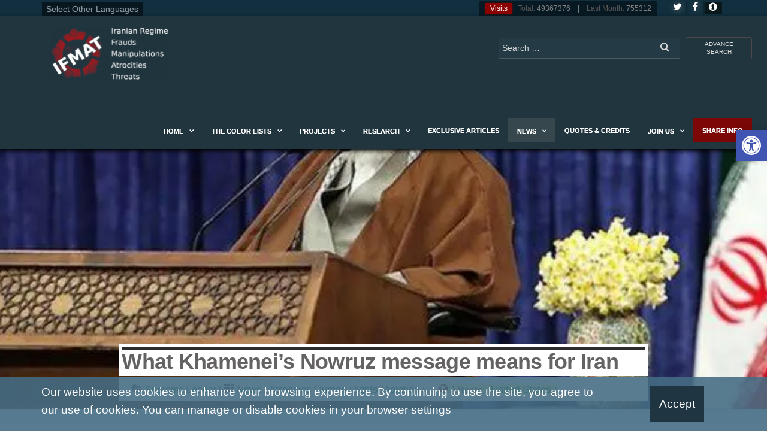

--- FILE ---
content_type: text/html; charset=UTF-8
request_url: https://www.ifmat.org/03/23/what-khamenei-nowruz-message-means-iran/
body_size: 20290
content:
<!DOCTYPE html><html lang="en-US" xmlns:og="http://ogp.me/ns#" xmlns:fb="http://ogp.me/ns/fb#" class="no-js"><head><meta name="theme-color" content="#19420f"><meta name="msapplication-navbutton-color" content="#19420f"><meta name="apple-mobile-web-app-capable" content="yes"><meta name="apple-mobile-web-app-status-bar-style" content="black"><meta http-equiv="content-type" content="text/html; charset=UTF-8"><meta http-equiv="X-UA-Compatible" content="IE=edge"><meta name="viewport" content="width=device-width, initial-scale=1"><link rel="profile" href="http://gmpg.org/xfn/11"><link rel="pingback" href="https://www.ifmat.org/xmlrpc.php"><link media="all" href="https://www.ifmat.org/wp-content/cache/autoptimize/css/autoptimize_895ae49fe11cd4cfb49f44648b57e075.css" rel="stylesheet"><title>What Khamenei’s Nowruz message means for Iran &#8211; IFMAT</title>  <script type="text/template" id="pvc-stats-view-template"><i class="pvc-stats-icon medium" aria-hidden="true"><svg aria-hidden="true" focusable="false" data-prefix="far" data-icon="chart-bar" role="img" xmlns="http://www.w3.org/2000/svg" viewBox="0 0 512 512" class="svg-inline--fa fa-chart-bar fa-w-16 fa-2x"><path fill="currentColor" d="M396.8 352h22.4c6.4 0 12.8-6.4 12.8-12.8V108.8c0-6.4-6.4-12.8-12.8-12.8h-22.4c-6.4 0-12.8 6.4-12.8 12.8v230.4c0 6.4 6.4 12.8 12.8 12.8zm-192 0h22.4c6.4 0 12.8-6.4 12.8-12.8V140.8c0-6.4-6.4-12.8-12.8-12.8h-22.4c-6.4 0-12.8 6.4-12.8 12.8v198.4c0 6.4 6.4 12.8 12.8 12.8zm96 0h22.4c6.4 0 12.8-6.4 12.8-12.8V204.8c0-6.4-6.4-12.8-12.8-12.8h-22.4c-6.4 0-12.8 6.4-12.8 12.8v134.4c0 6.4 6.4 12.8 12.8 12.8zM496 400H48V80c0-8.84-7.16-16-16-16H16C7.16 64 0 71.16 0 80v336c0 17.67 14.33 32 32 32h464c8.84 0 16-7.16 16-16v-16c0-8.84-7.16-16-16-16zm-387.2-48h22.4c6.4 0 12.8-6.4 12.8-12.8v-70.4c0-6.4-6.4-12.8-12.8-12.8h-22.4c-6.4 0-12.8 6.4-12.8 12.8v70.4c0 6.4 6.4 12.8 12.8 12.8z" class=""></path></svg></i> 
	 <%= total_view %> 	</span></script> <meta name='robots' content='max-image-preview:large' /><meta name="news_keywords" content="homenews iran protests iran economy human rights articles infographicinfographics galleryvideosvideos galleryreports, resulthomenews iran protests iran economy human rights articles infographicinfographics galleryvideosvideos galleryreports, tags ali khamenei sharetweetpinshare previous postpolice shoot, baluch fuel carriers 4 weeks ago internet blackout, iran related posts articles iranian regime, articles recently sanctioned iran foundation, iran national steel group workers, aboutcontact iran news wire tuesday, iran human rights activists, haft tapeh sugarcane company, protests continue 4 weeks ago, islamic revolutionary guards corps, immediately remove unreal information, iran news wirewelcome back, usiran news wire, iran news wire, fuel carriers, iran plane shootdown, iran truck drivers"><meta name="standout" content="https://www.ifmat.org/03/23/what-khamenei-nowruz-message-means-iran/"/><link rel='dns-prefetch' href='//i0.wp.com' /><link rel='dns-prefetch' href='//c0.wp.com' /><link href='https://fonts.gstatic.com' crossorigin='anonymous' rel='preconnect' /><link rel="alternate" type="application/rss+xml" title="IFMAT &raquo; Feed" href="https://www.ifmat.org/feed/" /><link rel="alternate" type="application/rss+xml" title="IFMAT &raquo; Comments Feed" href="https://www.ifmat.org/comments/feed/" /><link rel="alternate" type="application/rss+xml" title="IFMAT &raquo; What Khamenei’s Nowruz message means for Iran Comments Feed" href="https://www.ifmat.org/03/23/what-khamenei-nowruz-message-means-iran/feed/" /> <script type="text/javascript" defer='defer' src="https://www.ifmat.org/wp-includes/js/jquery/jquery.min.js" id="jquery-core-js"></script> <script type="text/javascript" id="a3-pvc-backbone-js-extra">var pvc_vars = {"rest_api_url":"https:\/\/www.ifmat.org\/wp-json\/pvc\/v1","ajax_url":"https:\/\/www.ifmat.org\/wp-admin\/admin-ajax.php","security":"ebc6e48354","ajax_load_type":"rest_api"};</script> <link rel="https://api.w.org/" href="https://www.ifmat.org/wp-json/" /><link rel="alternate" title="JSON" type="application/json" href="https://www.ifmat.org/wp-json/wp/v2/posts/104630" /><link rel="EditURI" type="application/rsd+xml" title="RSD" href="https://www.ifmat.org/xmlrpc.php?rsd" /><link rel="alternate" title="oEmbed (JSON)" type="application/json+oembed" href="https://www.ifmat.org/wp-json/oembed/1.0/embed?url=https%3A%2F%2Fwww.ifmat.org%2F03%2F23%2Fwhat-khamenei-nowruz-message-means-iran%2F" /><link rel="alternate" title="oEmbed (XML)" type="text/xml+oembed" href="https://www.ifmat.org/wp-json/oembed/1.0/embed?url=https%3A%2F%2Fwww.ifmat.org%2F03%2F23%2Fwhat-khamenei-nowruz-message-means-iran%2F&#038;format=xml" /><meta name="description" content="On the first day of the new Iranian year, the regime’s Supreme Leader Ali Khamenei held his annual Nowruz speech to lay the groundwork for the year ahead and provide so-called solutions to the regime’s plethora of crises." /><meta name="keywords" content="homenews iran protests iran economy human rights articles infographicinfographics galleryvideosvideos galleryreports, resulthomenews iran protests iran economy human rights articles infographicinfographics galleryvideosvideos galleryreports, tags ali khamenei sharetweetpinshare previous postpolice shoot, baluch fuel carriers 4 weeks ago internet blackout, iran related posts articles iranian regime, articles recently sanctioned iran foundation, iran national steel group workers, aboutcontact iran news wire tuesday, iran human rights activists, haft tapeh sugarcane company, protests continue 4 weeks ago, islamic revolutionary guards corps, immediately remove unreal information, iran news wirewelcome back, usiran news wire, iran news wire, fuel carriers, iran plane shootdown, iran truck drivers,supreme leader,atrocities human rights violation,united states events" /><link rel="canonical" href="https://www.ifmat.org/03/23/what-khamenei-nowruz-message-means-iran/" /><meta name="generator" content="Redux 4.4.5" /><meta name="robots" content="index, follow" /> <script>document.documentElement.className = document.documentElement.className.replace( 'no-js', 'js' );</script>  <script type="text/javascript">var clicky_custom = clicky_custom || {};
  clicky_custom.outbound_pattern = ['/go/','/out/'];</script> <script async src="//static.getclicky.com/101119259.js"></script> <link rel="icon" href="https://i0.wp.com/www.ifmat.org/archiver/2016/07/ifmat-ico.png?fit=32%2C32&#038;ssl=1" sizes="32x32" /><link rel="icon" href="https://i0.wp.com/www.ifmat.org/archiver/2016/07/ifmat-ico.png?fit=166%2C162&#038;ssl=1" sizes="192x192" /><link rel="apple-touch-icon" href="https://i0.wp.com/www.ifmat.org/archiver/2016/07/ifmat-ico.png?fit=166%2C162&#038;ssl=1" /><meta name="msapplication-TileImage" content="https://i0.wp.com/www.ifmat.org/archiver/2016/07/ifmat-ico.png?fit=166%2C162&#038;ssl=1" /><meta property="og:locale" content="en_US"/><meta property="og:site_name" content="IFMAT"/><meta property="og:title" content="What Khamenei’s Nowruz message means for Iran"/><meta property="og:url" content="https://www.ifmat.org/03/23/what-khamenei-nowruz-message-means-iran/"/><meta property="og:type" content="article"/><meta property="og:description" content="On the first day of the new Iranian year, the regime’s Supreme Leader Ali Khamenei held his annual Nowruz speech to lay the groundwork for the year ahead and provide so-called solutions to the regime’s plethora of crises."/><meta property="og:image" content="https://www.ifmat.org/archiver/2021/03/ifmat-What-Khameneis-Nowruz-message-means-for-Iran.jpg"/><meta property="og:image:url" content="https://www.ifmat.org/archiver/2021/03/ifmat-What-Khameneis-Nowruz-message-means-for-Iran.jpg"/><meta property="og:image:secure_url" content="https://www.ifmat.org/archiver/2021/03/ifmat-What-Khameneis-Nowruz-message-means-for-Iran.jpg"/><meta property="article:published_time" content="2021-03-23T18:22:11+00:00"/><meta property="article:modified_time" content="2021-03-23T18:22:11+00:00" /><meta property="og:updated_time" content="2021-03-23T18:22:11+00:00" /><meta property="article:section" content="Atrocities Human Rights Violation"/><meta property="article:section" content="United States Events"/><meta itemprop="name" content="What Khamenei’s Nowruz message means for Iran"/><meta itemprop="headline" content="What Khamenei’s Nowruz message means for Iran"/><meta itemprop="description" content="On the first day of the new Iranian year, the regime’s Supreme Leader Ali Khamenei held his annual Nowruz speech to lay the groundwork for the year ahead and provide so-called solutions to the regime’s plethora of crises."/><meta itemprop="image" content="https://www.ifmat.org/archiver/2021/03/ifmat-What-Khameneis-Nowruz-message-means-for-Iran.jpg"/><meta itemprop="datePublished" content="2021-03-23"/><meta itemprop="dateModified" content="2021-03-23T18:22:11+00:00" /><meta itemprop="author" content="ifmat ifmat"/><meta name="twitter:title" content="What Khamenei’s Nowruz message means for Iran"/><meta name="twitter:url" content="https://www.ifmat.org/03/23/what-khamenei-nowruz-message-means-iran/"/><meta name="twitter:description" content="On the first day of the new Iranian year, the regime’s Supreme Leader Ali Khamenei held his annual Nowruz speech to lay the groundwork for the year ahead and provide so-called solutions to the regime’s plethora of crises."/><meta name="twitter:image" content="https://www.ifmat.org/archiver/2021/03/ifmat-What-Khameneis-Nowruz-message-means-for-Iran.jpg"/><meta name="twitter:card" content="summary_large_image"/><meta name="twitter:site" content="@IFMAT_org"/><meta name="publisher" content="IFMAT"/></head><body id="blog" class="post-template post-template-page-templates post-template-template-newspages post-template-page-templatestemplate-newspages-php single single-post postid-104630 single-format-standard wp-custom-logo"><div class="page-wrap"><div class="top-container-social-lng"><div class="container"><div class="selectiflanguagenews"><div id="google_translate_element"><span>Select Other Languages</span></div></div><div class="visitscounter-head"><p class="numbersvisits"><span><i class="fa fa-bullseye" aria-hidden="true"></i>Visits </span><strong>Total:</strong> 49367376 &nbsp;&nbsp; | &nbsp;&nbsp; <strong>Last Month:</strong> 755312</p> <a class="ifmat-button-socials-side ifmat-button-social-tw " href="https://www.twitter.com/IFMAT_org" target="_blank" title="Follow Us on Twitter"><i class="fa fa-twitter"></i></a> <a class="ifmat-button-socials-side ifmat-button-social-fb" href="https://www.facebook.com/IFMAT-105882661560714" target="_blank" title="Follow Us on Facebook"><i class="fa fa-facebook"></i></a> <a class="ifmat-button-color-info" href="#ifmatpopupcolorinfo" title="IFMAT Info - Color Guide"><i class="fa fa-info-circle" aria-hidden="true"></i></a></div></div></div><div id="page-head" class="main-menu"><div class="container"><div class="navbar-header"><div class="site-heading navbar-brand heading-menu" ><div class="site-branding-logo"> <a href="https://www.ifmat.org/" class="custom-logo-link" rel="home"><img width="788" height="358" src="https://i0.wp.com/www.ifmat.org/archiver/2023/09/IFMAT-logo.png?fit=788%2C358&amp;ssl=1" class="custom-logo" alt="IFMAT-logo" decoding="async" fetchpriority="high" srcset="https://i0.wp.com/www.ifmat.org/archiver/2023/09/IFMAT-logo.png?w=788&amp;ssl=1 788w, https://i0.wp.com/www.ifmat.org/archiver/2023/09/IFMAT-logo.png?resize=300%2C136&amp;ssl=1 300w, https://i0.wp.com/www.ifmat.org/archiver/2023/09/IFMAT-logo.png?resize=768%2C349&amp;ssl=1 768w, https://i0.wp.com/www.ifmat.org/archiver/2023/09/IFMAT-logo.png?resize=30%2C14&amp;ssl=1 30w" sizes="(max-width: 788px) 100vw, 788px" data-attachment-id="141639" data-permalink="https://www.ifmat.org/ifmat-logo-3/" data-orig-file="https://i0.wp.com/www.ifmat.org/archiver/2023/09/IFMAT-logo.png?fit=788%2C358&amp;ssl=1" data-orig-size="788,358" data-comments-opened="0" data-image-meta="{&quot;aperture&quot;:&quot;0&quot;,&quot;credit&quot;:&quot;&quot;,&quot;camera&quot;:&quot;&quot;,&quot;caption&quot;:&quot;&quot;,&quot;created_timestamp&quot;:&quot;0&quot;,&quot;copyright&quot;:&quot;&quot;,&quot;focal_length&quot;:&quot;0&quot;,&quot;iso&quot;:&quot;0&quot;,&quot;shutter_speed&quot;:&quot;0&quot;,&quot;title&quot;:&quot;&quot;,&quot;orientation&quot;:&quot;0&quot;}" data-image-title="IFMAT-logo" data-image-description="&lt;p&gt;IFMAT-logo&lt;/p&gt;
" data-image-caption="" data-medium-file="https://i0.wp.com/www.ifmat.org/archiver/2023/09/IFMAT-logo.png?fit=300%2C136&amp;ssl=1" data-large-file="https://i0.wp.com/www.ifmat.org/archiver/2023/09/IFMAT-logo.png?fit=788%2C358&amp;ssl=1" /></a></div><div class="site-branding-text"><p class="site-title"><a href="https://www.ifmat.org/" rel="home">IFMAT</a></p><p class="site-description"> IFMAT | Iran , Iranian Regime &#8211; Frauds, Manipulations, Atrocities Human Rights Violations, Threats and Terror</p></div></div></div><nav id="site-navigation" class="navbar navbar-default nav-pos-left"> <a href="https://www.ifmat.org/advance-search/" id="search-mobile" class="search-button-mobile"><i class="fa fa-search" aria-hidden="true"></i></a> <a href="#" id="main-menu-panel" class="open-panel" data-panel="main-menu-panel"> <span></span> <span></span> <span></span><div class="brand-absolute visible-xs">Menu</div> </a><div class="top-search-box showonbigscreen"><p id="close-on-mobile" class="showonmobile">[exit]</p> <a href="https://www.ifmat.org/advance-search/" title="Ifmat Advance Search" class="advance-search-top">advance search</a><form role="search" method="get" class="search-form" action="https://www.ifmat.org/"> <label> <span class="screen-reader-text">Search for:</span> <input type="search" class="search-field" placeholder="Search …" value="" name="s" /> </label> <button type="submit" class="search-submit" value="Search"><i class="fa fa-search"></i></button></form></div><div class="menu-container"><ul id="menu-main-menu" class="nav navbar-nav navbar-left"><li itemscope="itemscope" itemtype="https://www.schema.org/SiteNavigationElement" id="menu-item-16" class="menu-item menu-item-type-post_type menu-item-object-page menu-item-home menu-item-has-children dropdown menu-item-16 nav-item"><a title="Home" href="https://www.ifmat.org/" data-toggle="dropdown" aria-haspopup="true" aria-expanded="false" class="dropdown-toggle nav-link" id="menu-item-dropdown-16">Home</a><ul class="dropdown-menu" aria-labelledby="menu-item-dropdown-16" role="menu"><li itemscope="itemscope" itemtype="https://www.schema.org/SiteNavigationElement" id="menu-item-426" class="menu-item menu-item-type-post_type menu-item-object-page menu-item-426 nav-item"><a title="About Us" href="https://www.ifmat.org/about-us/" class="dropdown-item">About Us</a></li><li itemscope="itemscope" itemtype="https://www.schema.org/SiteNavigationElement" id="menu-item-2337" class="menu-item menu-item-type-post_type menu-item-object-page menu-item-2337 nav-item"><a title="Our Method" href="https://www.ifmat.org/our-method/" class="dropdown-item">Our Method</a></li><li itemscope="itemscope" itemtype="https://www.schema.org/SiteNavigationElement" id="menu-item-2336" class="menu-item menu-item-type-post_type menu-item-object-page menu-item-2336 nav-item"><a title="Our Vision" href="https://www.ifmat.org/ourvision/" class="dropdown-item">Our Vision</a></li></ul></li><li itemscope="itemscope" itemtype="https://www.schema.org/SiteNavigationElement" id="menu-item-124228" class="menu-item menu-item-type-taxonomy menu-item-object-category menu-item-has-children dropdown menu-item-124228 nav-item"><a title="The color lists" href="https://www.ifmat.org/the-color-lists/" data-toggle="dropdown" aria-haspopup="true" aria-expanded="false" class="dropdown-toggle nav-link" id="menu-item-dropdown-124228">The color lists</a><ul class="dropdown-menu" aria-labelledby="menu-item-dropdown-124228" role="menu"><li itemscope="itemscope" itemtype="https://www.schema.org/SiteNavigationElement" id="menu-item-57618" class="menu-item menu-item-type-taxonomy menu-item-object-category menu-item-has-children dropdown menu-item-57618 nav-item"><a title="Black List" href="https://www.ifmat.org/the-color-lists/blacklist/" class="dropdown-item">Black List</a><ul class="dropdown-menu" aria-labelledby="menu-item-dropdown-124228" role="menu"><li itemscope="itemscope" itemtype="https://www.schema.org/SiteNavigationElement" id="menu-item-57607" class="menu-item menu-item-type-taxonomy menu-item-object-category menu-item-has-children dropdown menu-item-57607 nav-item"><a title="Figures" href="https://www.ifmat.org/the-color-lists/blacklist/bl_figures/" class="dropdown-item">Figures</a><ul class="dropdown-menu" aria-labelledby="menu-item-dropdown-124228" role="menu"><li itemscope="itemscope" itemtype="https://www.schema.org/SiteNavigationElement" id="menu-item-98" class="menu-item menu-item-type-taxonomy menu-item-object-category menu-item-98 nav-item"><a title="Top Alerts" href="https://www.ifmat.org/the-color-lists/blacklist/bl_figures/bl_figures_topalerts/" class="dropdown-item">Top Alerts</a></li><li itemscope="itemscope" itemtype="https://www.schema.org/SiteNavigationElement" id="menu-item-100" class="menu-item menu-item-type-taxonomy menu-item-object-category menu-item-100 nav-item"><a title="High Alert" href="https://www.ifmat.org/the-color-lists/blacklist/bl_figures/bl-figures-highalert/" class="dropdown-item">High Alert</a></li><li itemscope="itemscope" itemtype="https://www.schema.org/SiteNavigationElement" id="menu-item-101" class="menu-item menu-item-type-taxonomy menu-item-object-category menu-item-101 nav-item"><a title="Medium Alert" href="https://www.ifmat.org/the-color-lists/blacklist/bl_figures/bl-figures-mediuamalert/" class="dropdown-item">Medium Alert</a></li><li itemscope="itemscope" itemtype="https://www.schema.org/SiteNavigationElement" id="menu-item-99" class="menu-item menu-item-type-taxonomy menu-item-object-category menu-item-99 nav-item"><a title="Risk Alert" href="https://www.ifmat.org/the-color-lists/blacklist/bl_figures/bl-figures-riskalert/" class="dropdown-item">Risk Alert</a></li><li itemscope="itemscope" itemtype="https://www.schema.org/SiteNavigationElement" id="menu-item-97" class="menu-item menu-item-type-taxonomy menu-item-object-category menu-item-97 nav-item"><a title="General Alert" href="https://www.ifmat.org/the-color-lists/blacklist/bl_figures/bl_figures_generalalert/" class="dropdown-item">General Alert</a></li></ul></li><li itemscope="itemscope" itemtype="https://www.schema.org/SiteNavigationElement" id="menu-item-57599" class="menu-item menu-item-type-taxonomy menu-item-object-category menu-item-has-children dropdown menu-item-57599 nav-item"><a title="Companies" href="https://www.ifmat.org/the-color-lists/blacklist/bl_companies/" class="dropdown-item">Companies</a><ul class="dropdown-menu" aria-labelledby="menu-item-dropdown-124228" role="menu"><li itemscope="itemscope" itemtype="https://www.schema.org/SiteNavigationElement" id="menu-item-107" class="menu-item menu-item-type-taxonomy menu-item-object-category menu-item-107 nav-item"><a title="Top Alert" href="https://www.ifmat.org/the-color-lists/blacklist/bl_companies/bl_companies_topalert/" class="dropdown-item">Top Alert</a></li><li itemscope="itemscope" itemtype="https://www.schema.org/SiteNavigationElement" id="menu-item-104" class="menu-item menu-item-type-taxonomy menu-item-object-category menu-item-104 nav-item"><a title="High Alert" href="https://www.ifmat.org/the-color-lists/blacklist/bl_companies/bl_companies_highalert/" class="dropdown-item">High Alert</a></li><li itemscope="itemscope" itemtype="https://www.schema.org/SiteNavigationElement" id="menu-item-105" class="menu-item menu-item-type-taxonomy menu-item-object-category menu-item-105 nav-item"><a title="Medium Alert" href="https://www.ifmat.org/the-color-lists/blacklist/bl_companies/bl_companies_mediumalert/" class="dropdown-item">Medium Alert</a></li><li itemscope="itemscope" itemtype="https://www.schema.org/SiteNavigationElement" id="menu-item-106" class="menu-item menu-item-type-taxonomy menu-item-object-category menu-item-106 nav-item"><a title="Risk Alert" href="https://www.ifmat.org/the-color-lists/blacklist/bl_companies/bl_companies_riskalert/" class="dropdown-item">Risk Alert</a></li><li itemscope="itemscope" itemtype="https://www.schema.org/SiteNavigationElement" id="menu-item-103" class="menu-item menu-item-type-taxonomy menu-item-object-category menu-item-103 nav-item"><a title="General Alert" href="https://www.ifmat.org/the-color-lists/blacklist/bl_companies/bl_companies_generalalert/" class="dropdown-item">General Alert</a></li></ul></li><li itemscope="itemscope" itemtype="https://www.schema.org/SiteNavigationElement" id="menu-item-57617" class="menu-item menu-item-type-taxonomy menu-item-object-category menu-item-has-children dropdown menu-item-57617 nav-item"><a title="Organizations" href="https://www.ifmat.org/the-color-lists/blacklist/bl_organizations/" class="dropdown-item">Organizations</a><ul class="dropdown-menu" aria-labelledby="menu-item-dropdown-124228" role="menu"><li itemscope="itemscope" itemtype="https://www.schema.org/SiteNavigationElement" id="menu-item-113" class="menu-item menu-item-type-taxonomy menu-item-object-category menu-item-113 nav-item"><a title="Top Alert" href="https://www.ifmat.org/the-color-lists/blacklist/bl_organizations/bl_organizations_topalert/" class="dropdown-item">Top Alert</a></li><li itemscope="itemscope" itemtype="https://www.schema.org/SiteNavigationElement" id="menu-item-110" class="menu-item menu-item-type-taxonomy menu-item-object-category menu-item-110 nav-item"><a title="High Alert" href="https://www.ifmat.org/the-color-lists/blacklist/bl_organizations/bl_organizations_highalert/" class="dropdown-item">High Alert</a></li><li itemscope="itemscope" itemtype="https://www.schema.org/SiteNavigationElement" id="menu-item-111" class="menu-item menu-item-type-taxonomy menu-item-object-category menu-item-111 nav-item"><a title="Medium Alert" href="https://www.ifmat.org/the-color-lists/blacklist/bl_organizations/bl_organizations_mediumalert/" class="dropdown-item">Medium Alert</a></li><li itemscope="itemscope" itemtype="https://www.schema.org/SiteNavigationElement" id="menu-item-112" class="menu-item menu-item-type-taxonomy menu-item-object-category menu-item-112 nav-item"><a title="Risk Alert" href="https://www.ifmat.org/the-color-lists/blacklist/bl_organizations/bl_organizations_riskalert/" class="dropdown-item">Risk Alert</a></li><li itemscope="itemscope" itemtype="https://www.schema.org/SiteNavigationElement" id="menu-item-109" class="menu-item menu-item-type-taxonomy menu-item-object-category menu-item-109 nav-item"><a title="General Alert" href="https://www.ifmat.org/the-color-lists/blacklist/bl_organizations/bl_organizations_generalalert/" class="dropdown-item">General Alert</a></li></ul></li></ul></li><li itemscope="itemscope" itemtype="https://www.schema.org/SiteNavigationElement" id="menu-item-57653" class="menu-item menu-item-type-taxonomy menu-item-object-category menu-item-has-children dropdown menu-item-57653 nav-item"><a title="Gray List" href="https://www.ifmat.org/the-color-lists/graylist/" class="dropdown-item">Gray List</a><ul class="dropdown-menu" aria-labelledby="menu-item-dropdown-124228" role="menu"><li itemscope="itemscope" itemtype="https://www.schema.org/SiteNavigationElement" id="menu-item-57640" class="menu-item menu-item-type-taxonomy menu-item-object-category menu-item-has-children dropdown menu-item-57640 nav-item"><a title="Figures" href="https://www.ifmat.org/the-color-lists/graylist/gl_figures/" class="dropdown-item">Figures</a><ul class="dropdown-menu" aria-labelledby="menu-item-dropdown-124228" role="menu"><li itemscope="itemscope" itemtype="https://www.schema.org/SiteNavigationElement" id="menu-item-119" class="menu-item menu-item-type-taxonomy menu-item-object-category menu-item-119 nav-item"><a title="Top Alert" href="https://www.ifmat.org/the-color-lists/graylist/gl_figures/gl_figures_topalert/" class="dropdown-item">Top Alert</a></li><li itemscope="itemscope" itemtype="https://www.schema.org/SiteNavigationElement" id="menu-item-116" class="menu-item menu-item-type-taxonomy menu-item-object-category menu-item-116 nav-item"><a title="High Alert" href="https://www.ifmat.org/the-color-lists/graylist/gl_figures/gl_figures_highalert/" class="dropdown-item">High Alert</a></li><li itemscope="itemscope" itemtype="https://www.schema.org/SiteNavigationElement" id="menu-item-117" class="menu-item menu-item-type-taxonomy menu-item-object-category menu-item-117 nav-item"><a title="Medium Alert" href="https://www.ifmat.org/the-color-lists/graylist/gl_figures/gl_figures_mediumalert/" class="dropdown-item">Medium Alert</a></li><li itemscope="itemscope" itemtype="https://www.schema.org/SiteNavigationElement" id="menu-item-118" class="menu-item menu-item-type-taxonomy menu-item-object-category menu-item-118 nav-item"><a title="Risk Alert" href="https://www.ifmat.org/the-color-lists/graylist/gl_figures/gl_figures_riskalert/" class="dropdown-item">Risk Alert</a></li><li itemscope="itemscope" itemtype="https://www.schema.org/SiteNavigationElement" id="menu-item-115" class="menu-item menu-item-type-taxonomy menu-item-object-category menu-item-115 nav-item"><a title="General Alert" href="https://www.ifmat.org/the-color-lists/graylist/gl_figures/gl_figures_generalalert/" class="dropdown-item">General Alert</a></li></ul></li><li itemscope="itemscope" itemtype="https://www.schema.org/SiteNavigationElement" id="menu-item-57633" class="menu-item menu-item-type-taxonomy menu-item-object-category menu-item-has-children dropdown menu-item-57633 nav-item"><a title="Companies" href="https://www.ifmat.org/the-color-lists/graylist/gl-companies/" class="dropdown-item">Companies</a><ul class="dropdown-menu" aria-labelledby="menu-item-dropdown-124228" role="menu"><li itemscope="itemscope" itemtype="https://www.schema.org/SiteNavigationElement" id="menu-item-125" class="menu-item menu-item-type-taxonomy menu-item-object-category menu-item-125 nav-item"><a title="Top Alert" href="https://www.ifmat.org/the-color-lists/graylist/gl-companies/gl_companies_topalert/" class="dropdown-item">Top Alert</a></li><li itemscope="itemscope" itemtype="https://www.schema.org/SiteNavigationElement" id="menu-item-122" class="menu-item menu-item-type-taxonomy menu-item-object-category menu-item-122 nav-item"><a title="High Alert" href="https://www.ifmat.org/the-color-lists/graylist/gl-companies/gr_companies_highalert/" class="dropdown-item">High Alert</a></li><li itemscope="itemscope" itemtype="https://www.schema.org/SiteNavigationElement" id="menu-item-123" class="menu-item menu-item-type-taxonomy menu-item-object-category menu-item-123 nav-item"><a title="Medium Alert" href="https://www.ifmat.org/the-color-lists/graylist/gl-companies/gr_companies_mediumalert/" class="dropdown-item">Medium Alert</a></li><li itemscope="itemscope" itemtype="https://www.schema.org/SiteNavigationElement" id="menu-item-124" class="menu-item menu-item-type-taxonomy menu-item-object-category menu-item-124 nav-item"><a title="Risk Alert" href="https://www.ifmat.org/the-color-lists/graylist/gl-companies/gr_companies_riskalert/" class="dropdown-item">Risk Alert</a></li><li itemscope="itemscope" itemtype="https://www.schema.org/SiteNavigationElement" id="menu-item-121" class="menu-item menu-item-type-taxonomy menu-item-object-category menu-item-121 nav-item"><a title="General Alert" href="https://www.ifmat.org/the-color-lists/graylist/gl-companies/gr_companies_generalalert/" class="dropdown-item">General Alert</a></li></ul></li><li itemscope="itemscope" itemtype="https://www.schema.org/SiteNavigationElement" id="menu-item-57646" class="menu-item menu-item-type-taxonomy menu-item-object-category menu-item-has-children dropdown menu-item-57646 nav-item"><a title="Organizations" href="https://www.ifmat.org/the-color-lists/graylist/gl-organizations/" class="dropdown-item">Organizations</a><ul class="dropdown-menu" aria-labelledby="menu-item-dropdown-124228" role="menu"><li itemscope="itemscope" itemtype="https://www.schema.org/SiteNavigationElement" id="menu-item-131" class="menu-item menu-item-type-taxonomy menu-item-object-category menu-item-131 nav-item"><a title="Top Alert" href="https://www.ifmat.org/the-color-lists/graylist/gl-organizations/gl_organizations_topalert/" class="dropdown-item">Top Alert</a></li><li itemscope="itemscope" itemtype="https://www.schema.org/SiteNavigationElement" id="menu-item-128" class="menu-item menu-item-type-taxonomy menu-item-object-category menu-item-128 nav-item"><a title="High Alert" href="https://www.ifmat.org/the-color-lists/graylist/gl-organizations/gr_organizations_highalert/" class="dropdown-item">High Alert</a></li><li itemscope="itemscope" itemtype="https://www.schema.org/SiteNavigationElement" id="menu-item-129" class="menu-item menu-item-type-taxonomy menu-item-object-category menu-item-129 nav-item"><a title="Medium Alert" href="https://www.ifmat.org/the-color-lists/graylist/gl-organizations/gl_organizations_mediumalert/" class="dropdown-item">Medium Alert</a></li><li itemscope="itemscope" itemtype="https://www.schema.org/SiteNavigationElement" id="menu-item-130" class="menu-item menu-item-type-taxonomy menu-item-object-category menu-item-130 nav-item"><a title="Risk Alert" href="https://www.ifmat.org/the-color-lists/graylist/gl-organizations/gl_organizations_riskalert/" class="dropdown-item">Risk Alert</a></li><li itemscope="itemscope" itemtype="https://www.schema.org/SiteNavigationElement" id="menu-item-127" class="menu-item menu-item-type-taxonomy menu-item-object-category menu-item-127 nav-item"><a title="General Alert" href="https://www.ifmat.org/the-color-lists/graylist/gl-organizations/gl_organizations_generalalert/" class="dropdown-item">General Alert</a></li></ul></li></ul></li></ul></li><li itemscope="itemscope" itemtype="https://www.schema.org/SiteNavigationElement" id="menu-item-24233" class="menu-item menu-item-type-custom menu-item-object-custom menu-item-has-children dropdown menu-item-24233 nav-item"><a title="projects" href="#" data-toggle="dropdown" aria-haspopup="true" aria-expanded="false" class="dropdown-toggle nav-link" id="menu-item-dropdown-24233">projects</a><ul class="dropdown-menu" aria-labelledby="menu-item-dropdown-24233" role="menu"><li itemscope="itemscope" itemtype="https://www.schema.org/SiteNavigationElement" id="menu-item-131074" class="menu-item menu-item-type-post_type menu-item-object-page menu-item-131074 nav-item"><a title="Tribute to Mahsa Amini" href="https://www.ifmat.org/tribute-to-mahsa-amini/" class="dropdown-item">Tribute to Mahsa Amini</a></li><li itemscope="itemscope" itemtype="https://www.schema.org/SiteNavigationElement" id="menu-item-124232" class="menu-item menu-item-type-post_type menu-item-object-page menu-item-124232 nav-item"><a title="When you do Business with Iran this is what you pay for" href="https://www.ifmat.org/when-you-do-business-with-iran-this-is-what-you-pay-for/" class="dropdown-item">When you do Business with Iran this is what you pay for</a></li><li itemscope="itemscope" itemtype="https://www.schema.org/SiteNavigationElement" id="menu-item-124231" class="menu-item menu-item-type-post_type menu-item-object-page menu-item-124231 nav-item"><a title="Iranian Regime is infecting Business World with Cancer" href="https://www.ifmat.org/iranian-regime-is-infecting-business-world-with-cancer/" class="dropdown-item">Iranian Regime is infecting Business World with Cancer</a></li><li itemscope="itemscope" itemtype="https://www.schema.org/SiteNavigationElement" id="menu-item-78926" class="menu-item menu-item-type-taxonomy menu-item-object-category menu-item-78926 nav-item"><a title="Online Investigation" href="https://www.ifmat.org/cyber-research/online-investigation/" class="dropdown-item">Online Investigation</a></li><li itemscope="itemscope" itemtype="https://www.schema.org/SiteNavigationElement" id="menu-item-24235" class="menu-item menu-item-type-custom menu-item-object-custom menu-item-has-children dropdown menu-item-24235 nav-item"><a title="World and Iranian Regime (World Map)" href="https://www.ifmat.org/world-interactive-map/" class="dropdown-item">World and Iranian Regime (World Map)</a><ul class="dropdown-menu" aria-labelledby="menu-item-dropdown-24233" role="menu"><li itemscope="itemscope" itemtype="https://www.schema.org/SiteNavigationElement" id="menu-item-47611" class="menu-item menu-item-type-post_type menu-item-object-page menu-item-47611 nav-item"><a title="Australia" href="https://www.ifmat.org/ifmat-australia-table-view/" class="dropdown-item">Australia</a></li><li itemscope="itemscope" itemtype="https://www.schema.org/SiteNavigationElement" id="menu-item-47624" class="menu-item menu-item-type-post_type menu-item-object-page menu-item-47624 nav-item"><a title="Afghanistan" href="https://www.ifmat.org/ifmat-afghanistan-table-view/" class="dropdown-item">Afghanistan</a></li><li itemscope="itemscope" itemtype="https://www.schema.org/SiteNavigationElement" id="menu-item-77926" class="menu-item menu-item-type-post_type menu-item-object-page menu-item-77926 nav-item"><a title="Albania" href="https://www.ifmat.org/ifmat-albania-table-view/" class="dropdown-item">Albania</a></li><li itemscope="itemscope" itemtype="https://www.schema.org/SiteNavigationElement" id="menu-item-47625" class="menu-item menu-item-type-post_type menu-item-object-page menu-item-47625 nav-item"><a title="Armenia" href="https://www.ifmat.org/ifmat-armenia-table-view/" class="dropdown-item">Armenia</a></li><li itemscope="itemscope" itemtype="https://www.schema.org/SiteNavigationElement" id="menu-item-47612" class="menu-item menu-item-type-post_type menu-item-object-page menu-item-47612 nav-item"><a title="Austria" href="https://www.ifmat.org/ifmat-austria-table-view/" class="dropdown-item">Austria</a></li><li itemscope="itemscope" itemtype="https://www.schema.org/SiteNavigationElement" id="menu-item-47613" class="menu-item menu-item-type-post_type menu-item-object-page menu-item-47613 nav-item"><a title="Bahrain" href="https://www.ifmat.org/ifmat-bahrain-table-view/" class="dropdown-item">Bahrain</a></li><li itemscope="itemscope" itemtype="https://www.schema.org/SiteNavigationElement" id="menu-item-47614" class="menu-item menu-item-type-post_type menu-item-object-page menu-item-47614 nav-item"><a title="Belarus" href="https://www.ifmat.org/ifmat-belarus-table-view/" class="dropdown-item">Belarus</a></li><li itemscope="itemscope" itemtype="https://www.schema.org/SiteNavigationElement" id="menu-item-47615" class="menu-item menu-item-type-post_type menu-item-object-page menu-item-47615 nav-item"><a title="Belgium" href="https://www.ifmat.org/ifmat-belgium-table-view/" class="dropdown-item">Belgium</a></li><li itemscope="itemscope" itemtype="https://www.schema.org/SiteNavigationElement" id="menu-item-47616" class="menu-item menu-item-type-post_type menu-item-object-page menu-item-47616 nav-item"><a title="Brazil" href="https://www.ifmat.org/brazil-table-view/" class="dropdown-item">Brazil</a></li><li itemscope="itemscope" itemtype="https://www.schema.org/SiteNavigationElement" id="menu-item-47617" class="menu-item menu-item-type-post_type menu-item-object-page menu-item-47617 nav-item"><a title="Canada" href="https://www.ifmat.org/ifmat-canada-table-view/" class="dropdown-item">Canada</a></li><li itemscope="itemscope" itemtype="https://www.schema.org/SiteNavigationElement" id="menu-item-47618" class="menu-item menu-item-type-post_type menu-item-object-page menu-item-47618 nav-item"><a title="Cayman Islands" href="https://www.ifmat.org/ifmat-cayman-islands-table-view/" class="dropdown-item">Cayman Islands</a></li><li itemscope="itemscope" itemtype="https://www.schema.org/SiteNavigationElement" id="menu-item-47619" class="menu-item menu-item-type-post_type menu-item-object-page menu-item-47619 nav-item"><a title="China" href="https://www.ifmat.org/ifmat-china-table-view/" class="dropdown-item">China</a></li><li itemscope="itemscope" itemtype="https://www.schema.org/SiteNavigationElement" id="menu-item-47620" class="menu-item menu-item-type-post_type menu-item-object-page menu-item-47620 nav-item"><a title="Croatia" href="https://www.ifmat.org/ifmat-croatia-table-view/" class="dropdown-item">Croatia</a></li><li itemscope="itemscope" itemtype="https://www.schema.org/SiteNavigationElement" id="menu-item-47621" class="menu-item menu-item-type-post_type menu-item-object-page menu-item-47621 nav-item"><a title="Cyprus" href="https://www.ifmat.org/ifmat-cyprus-table-view/" class="dropdown-item">Cyprus</a></li><li itemscope="itemscope" itemtype="https://www.schema.org/SiteNavigationElement" id="menu-item-47622" class="menu-item menu-item-type-post_type menu-item-object-page menu-item-47622 nav-item"><a title="Denmark" href="https://www.ifmat.org/ifmat-denmark-table-view/" class="dropdown-item">Denmark</a></li><li itemscope="itemscope" itemtype="https://www.schema.org/SiteNavigationElement" id="menu-item-47623" class="menu-item menu-item-type-post_type menu-item-object-page menu-item-47623 nav-item"><a title="Egypt" href="https://www.ifmat.org/ifmat-egypt-table-view/" class="dropdown-item">Egypt</a></li><li itemscope="itemscope" itemtype="https://www.schema.org/SiteNavigationElement" id="menu-item-47626" class="menu-item menu-item-type-post_type menu-item-object-page menu-item-47626 nav-item"><a title="Finland" href="https://www.ifmat.org/ifmat-finland-table-view/" class="dropdown-item">Finland</a></li><li itemscope="itemscope" itemtype="https://www.schema.org/SiteNavigationElement" id="menu-item-47627" class="menu-item menu-item-type-post_type menu-item-object-page menu-item-47627 nav-item"><a title="France" href="https://www.ifmat.org/ifmat-france-table-view/" class="dropdown-item">France</a></li><li itemscope="itemscope" itemtype="https://www.schema.org/SiteNavigationElement" id="menu-item-47629" class="menu-item menu-item-type-post_type menu-item-object-page menu-item-47629 nav-item"><a title="Greece" href="https://www.ifmat.org/greece-table-view/" class="dropdown-item">Greece</a></li><li itemscope="itemscope" itemtype="https://www.schema.org/SiteNavigationElement" id="menu-item-47628" class="menu-item menu-item-type-post_type menu-item-object-page menu-item-47628 nav-item"><a title="Germany" href="https://www.ifmat.org/ifmat-germany-table-view/" class="dropdown-item">Germany</a></li><li itemscope="itemscope" itemtype="https://www.schema.org/SiteNavigationElement" id="menu-item-47630" class="menu-item menu-item-type-post_type menu-item-object-page menu-item-47630 nav-item"><a title="Hong Kong" href="https://www.ifmat.org/ifmat-hong-kong-table-view/" class="dropdown-item">Hong Kong</a></li><li itemscope="itemscope" itemtype="https://www.schema.org/SiteNavigationElement" id="menu-item-47631" class="menu-item menu-item-type-post_type menu-item-object-page menu-item-47631 nav-item"><a title="Hungary" href="https://www.ifmat.org/ifmat-hungary-table-view/" class="dropdown-item">Hungary</a></li><li itemscope="itemscope" itemtype="https://www.schema.org/SiteNavigationElement" id="menu-item-47632" class="menu-item menu-item-type-post_type menu-item-object-page menu-item-47632 nav-item"><a title="India" href="https://www.ifmat.org/ifmat-india-table-view/" class="dropdown-item">India</a></li><li itemscope="itemscope" itemtype="https://www.schema.org/SiteNavigationElement" id="menu-item-75087" class="menu-item menu-item-type-post_type menu-item-object-page menu-item-75087 nav-item"><a title="Indonesia" href="https://www.ifmat.org/ifmat-indonesia-table-view/" class="dropdown-item">Indonesia</a></li><li itemscope="itemscope" itemtype="https://www.schema.org/SiteNavigationElement" id="menu-item-47633" class="menu-item menu-item-type-post_type menu-item-object-page menu-item-47633 nav-item"><a title="Iraq" href="https://www.ifmat.org/ifmat-iraq-table-view/" class="dropdown-item">Iraq</a></li><li itemscope="itemscope" itemtype="https://www.schema.org/SiteNavigationElement" id="menu-item-47634" class="menu-item menu-item-type-post_type menu-item-object-page menu-item-47634 nav-item"><a title="Italy" href="https://www.ifmat.org/ifmat-italy-table-view/" class="dropdown-item">Italy</a></li><li itemscope="itemscope" itemtype="https://www.schema.org/SiteNavigationElement" id="menu-item-47635" class="menu-item menu-item-type-post_type menu-item-object-page menu-item-47635 nav-item"><a title="Japan" href="https://www.ifmat.org/ifmat-japan-table-view/" class="dropdown-item">Japan</a></li><li itemscope="itemscope" itemtype="https://www.schema.org/SiteNavigationElement" id="menu-item-47636" class="menu-item menu-item-type-post_type menu-item-object-page menu-item-47636 nav-item"><a title="Jordan" href="https://www.ifmat.org/ifmat-jordan-table-view/" class="dropdown-item">Jordan</a></li><li itemscope="itemscope" itemtype="https://www.schema.org/SiteNavigationElement" id="menu-item-47637" class="menu-item menu-item-type-post_type menu-item-object-page menu-item-47637 nav-item"><a title="Kosovo" href="https://www.ifmat.org/ifmat-kosovo-table-view/" class="dropdown-item">Kosovo</a></li><li itemscope="itemscope" itemtype="https://www.schema.org/SiteNavigationElement" id="menu-item-47638" class="menu-item menu-item-type-post_type menu-item-object-page menu-item-47638 nav-item"><a title="Kuwait" href="https://www.ifmat.org/ifmat-kuwait-table-view/" class="dropdown-item">Kuwait</a></li><li itemscope="itemscope" itemtype="https://www.schema.org/SiteNavigationElement" id="menu-item-47639" class="menu-item menu-item-type-post_type menu-item-object-page menu-item-47639 nav-item"><a title="Kyrgyzstan" href="https://www.ifmat.org/ifmat-kyrgyzstan-table-view/" class="dropdown-item">Kyrgyzstan</a></li><li itemscope="itemscope" itemtype="https://www.schema.org/SiteNavigationElement" id="menu-item-47640" class="menu-item menu-item-type-post_type menu-item-object-page menu-item-47640 nav-item"><a title="Lebanon" href="https://www.ifmat.org/ifmat-lebanon-table-view/" class="dropdown-item">Lebanon</a></li><li itemscope="itemscope" itemtype="https://www.schema.org/SiteNavigationElement" id="menu-item-47641" class="menu-item menu-item-type-post_type menu-item-object-page menu-item-47641 nav-item"><a title="Luxembourg" href="https://www.ifmat.org/ifmat-luxembourg-table-view/" class="dropdown-item">Luxembourg</a></li><li itemscope="itemscope" itemtype="https://www.schema.org/SiteNavigationElement" id="menu-item-47642" class="menu-item menu-item-type-post_type menu-item-object-page menu-item-47642 nav-item"><a title="Macedonia" href="https://www.ifmat.org/ifmat-macedonia-table-view/" class="dropdown-item">Macedonia</a></li><li itemscope="itemscope" itemtype="https://www.schema.org/SiteNavigationElement" id="menu-item-47643" class="menu-item menu-item-type-post_type menu-item-object-page menu-item-47643 nav-item"><a title="Malaysia" href="https://www.ifmat.org/ifmat-malaysia-table-view/" class="dropdown-item">Malaysia</a></li><li itemscope="itemscope" itemtype="https://www.schema.org/SiteNavigationElement" id="menu-item-47644" class="menu-item menu-item-type-post_type menu-item-object-page menu-item-47644 nav-item"><a title="Malta" href="https://www.ifmat.org/ifmat-malta-table-view/" class="dropdown-item">Malta</a></li><li itemscope="itemscope" itemtype="https://www.schema.org/SiteNavigationElement" id="menu-item-47645" class="menu-item menu-item-type-post_type menu-item-object-page menu-item-47645 nav-item"><a title="Moldova" href="https://www.ifmat.org/ifmat-moldova-table-view/" class="dropdown-item">Moldova</a></li><li itemscope="itemscope" itemtype="https://www.schema.org/SiteNavigationElement" id="menu-item-47646" class="menu-item menu-item-type-post_type menu-item-object-page menu-item-47646 nav-item"><a title="Namibia" href="https://www.ifmat.org/ifmat-namibia-table-view/" class="dropdown-item">Namibia</a></li><li itemscope="itemscope" itemtype="https://www.schema.org/SiteNavigationElement" id="menu-item-47647" class="menu-item menu-item-type-post_type menu-item-object-page menu-item-47647 nav-item"><a title="Netherlands" href="https://www.ifmat.org/ifmat-netherlands-table-view/" class="dropdown-item">Netherlands</a></li><li itemscope="itemscope" itemtype="https://www.schema.org/SiteNavigationElement" id="menu-item-47648" class="menu-item menu-item-type-post_type menu-item-object-page menu-item-47648 nav-item"><a title="North Korea" href="https://www.ifmat.org/ifmat-north-korea-table-view/" class="dropdown-item">North Korea</a></li><li itemscope="itemscope" itemtype="https://www.schema.org/SiteNavigationElement" id="menu-item-47649" class="menu-item menu-item-type-post_type menu-item-object-page menu-item-47649 nav-item"><a title="Oman" href="https://www.ifmat.org/ifmat-oman-table-view/" class="dropdown-item">Oman</a></li><li itemscope="itemscope" itemtype="https://www.schema.org/SiteNavigationElement" id="menu-item-47650" class="menu-item menu-item-type-post_type menu-item-object-page menu-item-47650 nav-item"><a title="Pakistan" href="https://www.ifmat.org/ifmat-pakistan-table-view/" class="dropdown-item">Pakistan</a></li><li itemscope="itemscope" itemtype="https://www.schema.org/SiteNavigationElement" id="menu-item-47651" class="menu-item menu-item-type-post_type menu-item-object-page menu-item-47651 nav-item"><a title="Palestine" href="https://www.ifmat.org/ifmat-palestine-table-view/" class="dropdown-item">Palestine</a></li><li itemscope="itemscope" itemtype="https://www.schema.org/SiteNavigationElement" id="menu-item-47653" class="menu-item menu-item-type-post_type menu-item-object-page menu-item-47653 nav-item"><a title="Panama" href="https://www.ifmat.org/ifmat-panama-table-view/" class="dropdown-item">Panama</a></li><li itemscope="itemscope" itemtype="https://www.schema.org/SiteNavigationElement" id="menu-item-47654" class="menu-item menu-item-type-post_type menu-item-object-page menu-item-47654 nav-item"><a title="Philippines" href="https://www.ifmat.org/ifmat-philippines-table-view/" class="dropdown-item">Philippines</a></li><li itemscope="itemscope" itemtype="https://www.schema.org/SiteNavigationElement" id="menu-item-47655" class="menu-item menu-item-type-post_type menu-item-object-page menu-item-47655 nav-item"><a title="Poland" href="https://www.ifmat.org/ifmat-poland-table-view/" class="dropdown-item">Poland</a></li><li itemscope="itemscope" itemtype="https://www.schema.org/SiteNavigationElement" id="menu-item-47656" class="menu-item menu-item-type-post_type menu-item-object-page menu-item-47656 nav-item"><a title="Qatar" href="https://www.ifmat.org/ifmat-qatar-table-view/" class="dropdown-item">Qatar</a></li><li itemscope="itemscope" itemtype="https://www.schema.org/SiteNavigationElement" id="menu-item-47657" class="menu-item menu-item-type-post_type menu-item-object-page menu-item-47657 nav-item"><a title="Russia" href="https://www.ifmat.org/ifmat-russia-table-view/" class="dropdown-item">Russia</a></li><li itemscope="itemscope" itemtype="https://www.schema.org/SiteNavigationElement" id="menu-item-47658" class="menu-item menu-item-type-post_type menu-item-object-page menu-item-47658 nav-item"><a title="Saudi Arabia" href="https://www.ifmat.org/ifmat-saudi-arabia-table-view/" class="dropdown-item">Saudi Arabia</a></li><li itemscope="itemscope" itemtype="https://www.schema.org/SiteNavigationElement" id="menu-item-47659" class="menu-item menu-item-type-post_type menu-item-object-page menu-item-47659 nav-item"><a title="Singapore" href="https://www.ifmat.org/ifmat-singapore-table-view/" class="dropdown-item">Singapore</a></li><li itemscope="itemscope" itemtype="https://www.schema.org/SiteNavigationElement" id="menu-item-47660" class="menu-item menu-item-type-post_type menu-item-object-page menu-item-47660 nav-item"><a title="South Africa" href="https://www.ifmat.org/ifmat-south-africa-table-view/" class="dropdown-item">South Africa</a></li><li itemscope="itemscope" itemtype="https://www.schema.org/SiteNavigationElement" id="menu-item-47661" class="menu-item menu-item-type-post_type menu-item-object-page menu-item-47661 nav-item"><a title="South Korea" href="https://www.ifmat.org/ifmat-south-korea-table-view/" class="dropdown-item">South Korea</a></li><li itemscope="itemscope" itemtype="https://www.schema.org/SiteNavigationElement" id="menu-item-47662" class="menu-item menu-item-type-post_type menu-item-object-page menu-item-47662 nav-item"><a title="Spain" href="https://www.ifmat.org/ifmat-spain-table-view/" class="dropdown-item">Spain</a></li><li itemscope="itemscope" itemtype="https://www.schema.org/SiteNavigationElement" id="menu-item-47663" class="menu-item menu-item-type-post_type menu-item-object-page menu-item-47663 nav-item"><a title="Sweden" href="https://www.ifmat.org/ifmat-sweden-table-view/" class="dropdown-item">Sweden</a></li><li itemscope="itemscope" itemtype="https://www.schema.org/SiteNavigationElement" id="menu-item-47665" class="menu-item menu-item-type-post_type menu-item-object-page menu-item-47665 nav-item"><a title="Syria" href="https://www.ifmat.org/ifmat-syria-table-view/" class="dropdown-item">Syria</a></li><li itemscope="itemscope" itemtype="https://www.schema.org/SiteNavigationElement" id="menu-item-47664" class="menu-item menu-item-type-post_type menu-item-object-page menu-item-47664 nav-item"><a title="Switzerland" href="https://www.ifmat.org/ifmat-switzerland-table-view/" class="dropdown-item">Switzerland</a></li><li itemscope="itemscope" itemtype="https://www.schema.org/SiteNavigationElement" id="menu-item-47666" class="menu-item menu-item-type-post_type menu-item-object-page menu-item-47666 nav-item"><a title="Taiwan" href="https://www.ifmat.org/ifmat-taiwan-table-view/" class="dropdown-item">Taiwan</a></li><li itemscope="itemscope" itemtype="https://www.schema.org/SiteNavigationElement" id="menu-item-47667" class="menu-item menu-item-type-post_type menu-item-object-page menu-item-47667 nav-item"><a title="Tajikistan" href="https://www.ifmat.org/ifmat-tajikistan-table-view/" class="dropdown-item">Tajikistan</a></li><li itemscope="itemscope" itemtype="https://www.schema.org/SiteNavigationElement" id="menu-item-47668" class="menu-item menu-item-type-post_type menu-item-object-page menu-item-47668 nav-item"><a title="Thailand" href="https://www.ifmat.org/ifmat-thailand-table-view/" class="dropdown-item">Thailand</a></li><li itemscope="itemscope" itemtype="https://www.schema.org/SiteNavigationElement" id="menu-item-47669" class="menu-item menu-item-type-post_type menu-item-object-page menu-item-47669 nav-item"><a title="Turkey" href="https://www.ifmat.org/ifmat-turkey-table-view/" class="dropdown-item">Turkey</a></li><li itemscope="itemscope" itemtype="https://www.schema.org/SiteNavigationElement" id="menu-item-47670" class="menu-item menu-item-type-post_type menu-item-object-page menu-item-47670 nav-item"><a title="Ukraine" href="https://www.ifmat.org/ifmat-ukraine-table-view/" class="dropdown-item">Ukraine</a></li><li itemscope="itemscope" itemtype="https://www.schema.org/SiteNavigationElement" id="menu-item-47671" class="menu-item menu-item-type-post_type menu-item-object-page menu-item-47671 nav-item"><a title="United Arab Emirates (UAE)" href="https://www.ifmat.org/ifmat-united-arab-emirates-uae-table-view/" class="dropdown-item">United Arab Emirates (UAE)</a></li><li itemscope="itemscope" itemtype="https://www.schema.org/SiteNavigationElement" id="menu-item-47672" class="menu-item menu-item-type-post_type menu-item-object-page menu-item-47672 nav-item"><a title="United Kingdom" href="https://www.ifmat.org/ifmat-united-kingdom-table-view/" class="dropdown-item">United Kingdom</a></li><li itemscope="itemscope" itemtype="https://www.schema.org/SiteNavigationElement" id="menu-item-47673" class="menu-item menu-item-type-post_type menu-item-object-page menu-item-47673 nav-item"><a title="United States (US)" href="https://www.ifmat.org/ifmat-united-states-table-view/" class="dropdown-item">United States (US)</a></li><li itemscope="itemscope" itemtype="https://www.schema.org/SiteNavigationElement" id="menu-item-47674" class="menu-item menu-item-type-post_type menu-item-object-page menu-item-47674 nav-item"><a title="Venezuela" href="https://www.ifmat.org/ifmat-venezuela-table-view/" class="dropdown-item">Venezuela</a></li><li itemscope="itemscope" itemtype="https://www.schema.org/SiteNavigationElement" id="menu-item-47675" class="menu-item menu-item-type-post_type menu-item-object-page menu-item-47675 nav-item"><a title="Yemen" href="https://www.ifmat.org/ifmat-yemen-table-view/" class="dropdown-item">Yemen</a></li></ul></li><li itemscope="itemscope" itemtype="https://www.schema.org/SiteNavigationElement" id="menu-item-89173" class="menu-item menu-item-type-post_type menu-item-object-page menu-item-89173 nav-item"><a title="Greek shipowners in Iranian service" href="https://www.ifmat.org/greek-shipowners-in-iranian-service/" class="dropdown-item">Greek shipowners in Iranian service</a></li><li itemscope="itemscope" itemtype="https://www.schema.org/SiteNavigationElement" id="menu-item-29281" class="menu-item menu-item-type-custom menu-item-object-custom menu-item-has-children dropdown menu-item-29281 nav-item"><a title="Operational Schemes" href="https://www.ifmat.org/operational-schemes/" class="dropdown-item">Operational Schemes</a><ul class="dropdown-menu" aria-labelledby="menu-item-dropdown-24233" role="menu"><li itemscope="itemscope" itemtype="https://www.schema.org/SiteNavigationElement" id="menu-item-96886" class="menu-item menu-item-type-post_type menu-item-object-post menu-item-96886 nav-item"><a title="Mostazafan Foundation – Network Association Chart" href="https://home.treasury.gov/system/files/126/most_found_11182020.pdf" class="dropdown-item">Mostazafan Foundation – Network Association Chart</a></li><li itemscope="itemscope" itemtype="https://www.schema.org/SiteNavigationElement" id="menu-item-42044" class="menu-item menu-item-type-post_type menu-item-object-post menu-item-42044 nav-item"><a title="Mapna Group controlled by Iranian Regime – Operational Scheme" href="https://www.ifmat.org/02/27/mapna-group-controlled-by-iranian-regime-operational-scheme/" class="dropdown-item">Mapna Group controlled by Iranian Regime – Operational Scheme</a></li><li itemscope="itemscope" itemtype="https://www.schema.org/SiteNavigationElement" id="menu-item-40444" class="menu-item menu-item-type-post_type menu-item-object-post menu-item-40444 nav-item"><a title="Bonyad Taavon Sepah – Operational Scheme" href="https://www.ifmat.org/02/08/bonyad-taavon-sepah-operational-scheme/" class="dropdown-item">Bonyad Taavon Sepah – Operational Scheme</a></li><li itemscope="itemscope" itemtype="https://www.schema.org/SiteNavigationElement" id="menu-item-32060" class="menu-item menu-item-type-post_type menu-item-object-post menu-item-32060 nav-item"><a title="Iran Foreign Investment Company (IFIC) – Operational Scheme" href="https://www.ifmat.org/12/18/iran-foreign-investment-company-ific-operational-scheme/" class="dropdown-item">Iran Foreign Investment Company (IFIC) – Operational Scheme</a></li><li itemscope="itemscope" itemtype="https://www.schema.org/SiteNavigationElement" id="menu-item-32061" class="menu-item menu-item-type-post_type menu-item-object-post menu-item-32061 nav-item"><a title="ASCOTEC – Operational Scheme" href="https://www.ifmat.org/12/18/ascotec-operational-scheme/" class="dropdown-item">ASCOTEC – Operational Scheme</a></li><li itemscope="itemscope" itemtype="https://www.schema.org/SiteNavigationElement" id="menu-item-30177" class="menu-item menu-item-type-post_type menu-item-object-post menu-item-30177 nav-item"><a title="Mostazafan Foundation – Operational Scheme" href="https://www.ifmat.org/11/16/mostazafan-foundation-operational-scheme/" class="dropdown-item">Mostazafan Foundation – Operational Scheme</a></li><li itemscope="itemscope" itemtype="https://www.schema.org/SiteNavigationElement" id="menu-item-29282" class="menu-item menu-item-type-post_type menu-item-object-page menu-item-29282 nav-item"><a title="Bonyad support network IRGC’s financial lifeline" href="https://www.ifmat.org/bonyad-support-network-irgcs-financial-lifeline/" class="dropdown-item">Bonyad support network IRGC’s financial lifeline</a></li></ul></li></ul></li><li itemscope="itemscope" itemtype="https://www.schema.org/SiteNavigationElement" id="menu-item-3097" class="menu-item menu-item-type-taxonomy menu-item-object-category menu-item-has-children dropdown menu-item-3097 nav-item"><a title="Research" href="https://www.ifmat.org/archives/" data-toggle="dropdown" aria-haspopup="true" aria-expanded="false" class="dropdown-toggle nav-link" id="menu-item-dropdown-3097">Research</a><ul class="dropdown-menu" aria-labelledby="menu-item-dropdown-3097" role="menu"><li itemscope="itemscope" itemtype="https://www.schema.org/SiteNavigationElement" id="menu-item-141603" class="menu-item menu-item-type-taxonomy menu-item-object-category menu-item-141603 nav-item"><a title="Jailed in Iran, by Iranian Regime" href="https://www.ifmat.org/jailed-in-iran-by-iranian-regime/" class="dropdown-item">Jailed in Iran, by Iranian Regime</a></li><li itemscope="itemscope" itemtype="https://www.schema.org/SiteNavigationElement" id="menu-item-141258" class="menu-item menu-item-type-taxonomy menu-item-object-category menu-item-141258 nav-item"><a title="Fresh Thoughts" href="https://www.ifmat.org/fresh-thoughts/" class="dropdown-item">Fresh Thoughts</a></li><li itemscope="itemscope" itemtype="https://www.schema.org/SiteNavigationElement" id="menu-item-25235" class="menu-item menu-item-type-custom menu-item-object-custom menu-item-25235 nav-item"><a title="Research" href="https://www.ifmat.org/archives/" class="dropdown-item">Research</a></li><li itemscope="itemscope" itemtype="https://www.schema.org/SiteNavigationElement" id="menu-item-25236" class="menu-item menu-item-type-custom menu-item-object-custom menu-item-has-children dropdown menu-item-25236 nav-item"><a title="Reports" href="http://www.ifmat.org/press-releases/" class="dropdown-item">Reports</a><ul class="dropdown-menu" aria-labelledby="menu-item-dropdown-3097" role="menu"><li itemscope="itemscope" itemtype="https://www.schema.org/SiteNavigationElement" id="menu-item-124505" class="menu-item menu-item-type-custom menu-item-object-custom menu-item-124505 nav-item"><a title="All" href="http://www.ifmat.org/press-releases/" class="dropdown-item">All</a></li><li itemscope="itemscope" itemtype="https://www.schema.org/SiteNavigationElement" id="menu-item-122059" class="menu-item menu-item-type-post_type menu-item-object-page menu-item-122059 nav-item"><a title="Iranian twitter and Instagram influence operation – Soleimanism" href="https://www.ifmat.org/iranian-twitter-and-instagram-influence-operation-soleimanism/" class="dropdown-item">Iranian twitter and Instagram influence operation – Soleimanism</a></li><li itemscope="itemscope" itemtype="https://www.schema.org/SiteNavigationElement" id="menu-item-108591" class="menu-item menu-item-type-post_type menu-item-object-page menu-item-108591 nav-item"><a title="EU Universities are helping Iran regime drone program" href="https://www.ifmat.org/eu-universities-are-helping-iran-regime-drone-program/" class="dropdown-item">EU Universities are helping Iran regime drone program</a></li><li itemscope="itemscope" itemtype="https://www.schema.org/SiteNavigationElement" id="menu-item-106637" class="menu-item menu-item-type-post_type menu-item-object-page menu-item-106637 nav-item"><a title="NIAC is Iran Regime controlled lobby in America" href="https://www.ifmat.org/niac-is-iran-regime-controlled-lobby-in-america/" class="dropdown-item">NIAC is Iran Regime controlled lobby in America</a></li><li itemscope="itemscope" itemtype="https://www.schema.org/SiteNavigationElement" id="menu-item-101221" class="menu-item menu-item-type-post_type menu-item-object-page menu-item-101221 nav-item"><a title="IRGC Financial Empire" href="https://www.ifmat.org/irgc-financial-empire/" class="dropdown-item">IRGC Financial Empire</a></li><li itemscope="itemscope" itemtype="https://www.schema.org/SiteNavigationElement" id="menu-item-95501" class="menu-item menu-item-type-post_type menu-item-object-page menu-item-95501 nav-item"><a title="Iranian Diplomatic Infrastructure for Terrorism in the world" href="https://www.ifmat.org/iranian-diplomatic-infrastructure-for-terrorism-in-the-world/" class="dropdown-item">Iranian Diplomatic Infrastructure for Terrorism in the world</a></li><li itemscope="itemscope" itemtype="https://www.schema.org/SiteNavigationElement" id="menu-item-91058" class="menu-item menu-item-type-post_type menu-item-object-page menu-item-91058 nav-item"><a title="Iran Foreign Investment Company (IFIC) – Report #2" href="https://www.ifmat.org/iran-foreign-investment-company-ific-report-2/" class="dropdown-item">Iran Foreign Investment Company (IFIC) – Report #2</a></li><li itemscope="itemscope" itemtype="https://www.schema.org/SiteNavigationElement" id="menu-item-72484" class="menu-item menu-item-type-post_type menu-item-object-page menu-item-72484 nav-item"><a title="Astan Quds Razavi – Report" href="https://www.ifmat.org/astan-quds-razavi-report/" class="dropdown-item">Astan Quds Razavi – Report</a></li><li itemscope="itemscope" itemtype="https://www.schema.org/SiteNavigationElement" id="menu-item-43839" class="menu-item menu-item-type-post_type menu-item-object-page menu-item-43839 nav-item"><a title="IRGC’s Involvement and Stake in the Iranian Telecommunications sector" href="https://www.ifmat.org/irgcs-involvement-and-stake-in-the-iranian-telecommunications-sector/" class="dropdown-item">IRGC’s Involvement and Stake in the Iranian Telecommunications sector</a></li><li itemscope="itemscope" itemtype="https://www.schema.org/SiteNavigationElement" id="menu-item-40436" class="menu-item menu-item-type-post_type menu-item-object-page menu-item-40436 nav-item"><a title="Bonyad Taavon Sepah" href="https://www.ifmat.org/bonyad-e-sepah-e-passdaran/" class="dropdown-item">Bonyad Taavon Sepah</a></li><li itemscope="itemscope" itemtype="https://www.schema.org/SiteNavigationElement" id="menu-item-32168" class="menu-item menu-item-type-post_type menu-item-object-page menu-item-32168 nav-item"><a title="Iran Foreign Investment Company (IFIC) and ASCOTEC" href="https://www.ifmat.org/iran-foreign-investment-company-ific-and-ascotec-report/" class="dropdown-item">Iran Foreign Investment Company (IFIC) and ASCOTEC</a></li><li itemscope="itemscope" itemtype="https://www.schema.org/SiteNavigationElement" id="menu-item-30183" class="menu-item menu-item-type-post_type menu-item-object-page menu-item-30183 nav-item"><a title="Bonyad Mostazafan" href="https://www.ifmat.org/bonyad-mostazafan-report/" class="dropdown-item">Bonyad Mostazafan</a></li><li itemscope="itemscope" itemtype="https://www.schema.org/SiteNavigationElement" id="menu-item-29297" class="menu-item menu-item-type-post_type menu-item-object-page menu-item-29297 nav-item"><a title="Khatam al-Anbiya" href="https://www.ifmat.org/khatam-al-anbiya-report/" class="dropdown-item">Khatam al-Anbiya</a></li><li itemscope="itemscope" itemtype="https://www.schema.org/SiteNavigationElement" id="menu-item-28431" class="menu-item menu-item-type-post_type menu-item-object-page menu-item-28431 nav-item"><a title="Parsian Bank" href="https://www.ifmat.org/parsian-bank-report/" class="dropdown-item">Parsian Bank</a></li><li itemscope="itemscope" itemtype="https://www.schema.org/SiteNavigationElement" id="menu-item-26642" class="menu-item menu-item-type-post_type menu-item-object-page menu-item-26642 nav-item"><a title="Corruption in Iran 2017" href="https://www.ifmat.org/corruption-iran-2017/" class="dropdown-item">Corruption in Iran 2017</a></li><li itemscope="itemscope" itemtype="https://www.schema.org/SiteNavigationElement" id="menu-item-25249" class="menu-item menu-item-type-post_type menu-item-object-page menu-item-25249 nav-item"><a title="Iran airports report Revolutionary Guards control of Iranian airports" href="https://www.ifmat.org/iran-airports-report-revolutionary-guards-control/" class="dropdown-item">Iran airports report Revolutionary Guards control of Iranian airports</a></li></ul></li><li itemscope="itemscope" itemtype="https://www.schema.org/SiteNavigationElement" id="menu-item-214" class="menu-item menu-item-type-custom menu-item-object-custom menu-item-has-children dropdown menu-item-214 nav-item"><a title="Articles" href="#" class="dropdown-item">Articles</a><ul class="dropdown-menu" aria-labelledby="menu-item-dropdown-3097" role="menu"><li itemscope="itemscope" itemtype="https://www.schema.org/SiteNavigationElement" id="menu-item-72057" class="menu-item menu-item-type-post_type menu-item-object-post menu-item-72057 nav-item"><a title="Internet censorship in Iran" href="https://www.ifmat.org/11/05/internet-censorship-in-iran/" class="dropdown-item">Internet censorship in Iran</a></li><li itemscope="itemscope" itemtype="https://www.schema.org/SiteNavigationElement" id="menu-item-25234" class="menu-item menu-item-type-post_type menu-item-object-page menu-item-25234 nav-item"><a title="Endangering Europe – Guided by Heart" href="https://www.ifmat.org/endangering-europe-guided-by-hart/" class="dropdown-item">Endangering Europe – Guided by Heart</a></li><li itemscope="itemscope" itemtype="https://www.schema.org/SiteNavigationElement" id="menu-item-19046" class="menu-item menu-item-type-post_type menu-item-object-page menu-item-19046 nav-item"><a title="﻿Islamic Revolutionary Guard Corps – Iran’s cancer" href="https://www.ifmat.org/irgc-iran-cancer/" class="dropdown-item">﻿Islamic Revolutionary Guard Corps – Iran’s cancer</a></li><li itemscope="itemscope" itemtype="https://www.schema.org/SiteNavigationElement" id="menu-item-9748" class="menu-item menu-item-type-post_type menu-item-object-page menu-item-9748 nav-item"><a title="Iran and Qatar joint venture-supporting terrorism" href="https://www.ifmat.org/iran-and-qatar-joint-venture-supporting-terrorism/" class="dropdown-item">Iran and Qatar joint venture-supporting terrorism</a></li><li itemscope="itemscope" itemtype="https://www.schema.org/SiteNavigationElement" id="menu-item-7505" class="menu-item menu-item-type-post_type menu-item-object-page menu-item-7505 nav-item"><a title="Re-insurers gone rogue" href="https://www.ifmat.org/insurers-gone-rogue/" class="dropdown-item">Re-insurers gone rogue</a></li><li itemscope="itemscope" itemtype="https://www.schema.org/SiteNavigationElement" id="menu-item-5566" class="menu-item menu-item-type-post_type menu-item-object-page menu-item-5566 nav-item"><a title="Insurers in love with the dark side – Part II" href="https://www.ifmat.org/insurers-with-dark/" class="dropdown-item">Insurers in love with the dark side – Part II</a></li><li itemscope="itemscope" itemtype="https://www.schema.org/SiteNavigationElement" id="menu-item-4399" class="menu-item menu-item-type-post_type menu-item-object-page menu-item-4399 nav-item"><a title="Insurers in love with the dark side" href="https://www.ifmat.org/insurers-dark-side/" class="dropdown-item">Insurers in love with the dark side</a></li><li itemscope="itemscope" itemtype="https://www.schema.org/SiteNavigationElement" id="menu-item-3535" class="menu-item menu-item-type-post_type menu-item-object-page menu-item-3535 nav-item"><a title="EU banks into Russian Roulette" href="https://www.ifmat.org/banks-into-russian-roulette/" class="dropdown-item">EU banks into Russian Roulette</a></li><li itemscope="itemscope" itemtype="https://www.schema.org/SiteNavigationElement" id="menu-item-2857" class="menu-item menu-item-type-post_type menu-item-object-page menu-item-2857 nav-item"><a title="Don&#039;t Make Them Do, What You Don&#039;t Believe In" href="https://www.ifmat.org/dont-make-them-do-what-you-dont-believe-in/" class="dropdown-item">Don&#8217;t Make Them Do, What You Don&#8217;t Believe In</a></li><li itemscope="itemscope" itemtype="https://www.schema.org/SiteNavigationElement" id="menu-item-253" class="menu-item menu-item-type-post_type menu-item-object-page menu-item-253 nav-item"><a title="Flying Bombs Over Europe" href="https://www.ifmat.org/mahan-air/" class="dropdown-item">Flying Bombs Over Europe</a></li></ul></li></ul></li><li itemscope="itemscope" itemtype="https://www.schema.org/SiteNavigationElement" id="menu-item-45349" class="menu-item menu-item-type-taxonomy menu-item-object-category menu-item-45349 nav-item"><a title="Exclusive articles" href="https://www.ifmat.org/exclusive-news/" class="nav-link">Exclusive articles</a></li><li itemscope="itemscope" itemtype="https://www.schema.org/SiteNavigationElement" id="menu-item-57737" class="menu-item menu-item-type-taxonomy menu-item-object-category current-post-ancestor menu-item-has-children dropdown menu-item-57737 nav-item"><a title="News" href="https://www.ifmat.org/news/" data-toggle="dropdown" aria-haspopup="true" aria-expanded="false" class="dropdown-toggle nav-link" id="menu-item-dropdown-57737">News</a><ul class="dropdown-menu" aria-labelledby="menu-item-dropdown-57737" role="menu"><li itemscope="itemscope" itemtype="https://www.schema.org/SiteNavigationElement" id="menu-item-19" class="menu-item menu-item-type-taxonomy menu-item-object-category menu-item-19 nav-item"><a title="Banking Provocation" href="https://www.ifmat.org/news/iranian_banking_provocation/" class="dropdown-item">Banking Provocation</a></li><li itemscope="itemscope" itemtype="https://www.schema.org/SiteNavigationElement" id="menu-item-21" class="menu-item menu-item-type-taxonomy menu-item-object-category menu-item-21 nav-item"><a title="Threats" href="https://www.ifmat.org/news/threats/" class="dropdown-item">Threats</a></li><li itemscope="itemscope" itemtype="https://www.schema.org/SiteNavigationElement" id="menu-item-22" class="menu-item menu-item-type-taxonomy menu-item-object-category current-post-ancestor current-menu-parent current-post-parent active menu-item-22 nav-item"><a title="Atrocities Human Rights Violation" href="https://www.ifmat.org/news/atrocities_human_rights_violation/" class="dropdown-item">Atrocities Human Rights Violation</a></li><li itemscope="itemscope" itemtype="https://www.schema.org/SiteNavigationElement" id="menu-item-178" class="menu-item menu-item-type-taxonomy menu-item-object-category menu-item-178 nav-item"><a title="Manipulations" href="https://www.ifmat.org/news/manipulations/" class="dropdown-item">Manipulations</a></li><li itemscope="itemscope" itemtype="https://www.schema.org/SiteNavigationElement" id="menu-item-187" class="menu-item menu-item-type-taxonomy menu-item-object-category menu-item-187 nav-item"><a title="Frauds" href="https://www.ifmat.org/news/frauds/" class="dropdown-item">Frauds</a></li><li itemscope="itemscope" itemtype="https://www.schema.org/SiteNavigationElement" id="menu-item-58542" class="menu-item menu-item-type-post_type menu-item-object-page menu-item-58542 nav-item"><a title="Events by Country" href="https://www.ifmat.org/events-by-country/" class="dropdown-item">Events by Country</a></li></ul></li><li itemscope="itemscope" itemtype="https://www.schema.org/SiteNavigationElement" id="menu-item-146675" class="menu-item menu-item-type-post_type menu-item-object-page menu-item-146675 nav-item"><a title="Quotes &amp; Credits" href="https://www.ifmat.org/ifmat-spotlight-directory-of-mentiones/" class="nav-link">Quotes &#038; Credits</a></li><li itemscope="itemscope" itemtype="https://www.schema.org/SiteNavigationElement" id="menu-item-23" class="menu-item menu-item-type-post_type menu-item-object-page menu-item-has-children dropdown menu-item-23 nav-item"><a title="Join us" href="https://www.ifmat.org/contact-us/" data-toggle="dropdown" aria-haspopup="true" aria-expanded="false" class="dropdown-toggle nav-link" id="menu-item-dropdown-23">Join us</a><ul class="dropdown-menu" aria-labelledby="menu-item-dropdown-23" role="menu"><li itemscope="itemscope" itemtype="https://www.schema.org/SiteNavigationElement" id="menu-item-851" class="menu-item menu-item-type-custom menu-item-object-custom menu-item-851 nav-item"><a title="Facebook" href="https://www.facebook.com/IFMAT-105882661560714" class="dropdown-item">Facebook</a></li><li itemscope="itemscope" itemtype="https://www.schema.org/SiteNavigationElement" id="menu-item-852" class="menu-item menu-item-type-custom menu-item-object-custom menu-item-852 nav-item"><a title="Twitter" href="http://www.twitter.com/IFMAT_org" class="dropdown-item">Twitter</a></li><li itemscope="itemscope" itemtype="https://www.schema.org/SiteNavigationElement" id="menu-item-4418" class="menu-item menu-item-type-custom menu-item-object-custom menu-item-4418 nav-item"><a title="Contact Us" href="https://www.ifmat.org/contact-us/" class="dropdown-item">Contact Us</a></li><li itemscope="itemscope" itemtype="https://www.schema.org/SiteNavigationElement" id="menu-item-47759" class="menu-item menu-item-type-post_type menu-item-object-page menu-item-47759 nav-item"><a title="Subscribe" href="https://www.ifmat.org/subscribe/" class="dropdown-item">Subscribe</a></li></ul></li><li itemscope="itemscope" itemtype="https://www.schema.org/SiteNavigationElement" id="menu-item-138218" class="menu-item menu-item-type-custom menu-item-object-custom menu-item-138218 nav-item"><a title="Share Info" href="https://www.ifmat.org/share-info/" class="nav-link">Share Info</a></li></ul></div></nav></div></div><div class="full-head-img container-fluid" style="background-image: url( https://i0.wp.com/www.ifmat.org/archiver/2021/03/ifmat-What-Khameneis-Nowruz-message-means-for-Iran.jpg?fit=750%2C375&#038;ssl=1 )"><header class="entry-header article-container"><h1 class="entry-title"> What Khamenei’s Nowruz message means for Iran</h1></header><div class="news-article-info article-container"> <i class="fa fa-folder-open" aria-hidden="true"></i> <a href="https://www.ifmat.org/tag/supreme-leader/" rel="tag">Supreme Leader</a> | <span class="post-from-country" title="Article in"><i class="fa fa-th dateicon"></i><a href="https://www.ifmat.org/news/">News</a> / <a href="https://www.ifmat.org/news/atrocities_human_rights_violation/">Atrocities Human Rights Violation</a> / </span><span class="post-from-country backcountrynews" title="Affected countries in this article:"><a href="https://www.ifmat.org/country-united-states/" title="Go in Country Details">United States ; </a></span></div></div><div class="articlestart"></div><div class="article-container" role="main"><div class="page-area"><div class="row"><div class="playsoundbuttons"> <button id="play">&#9654;</button><button id="pause">&#9612;&#9612;</button><button id="stop">&#9632;</button></div><article class="col-md-8"><div class="single-entry-summary"><div class="content-date-comments"><div class="date-meta"> <span class="posted-date-month"> Mar </span> <span class="posted-date-day"> 23 </span> <span class="posted-date-year"> 2021 </span></div></div><div id="wtr-content" 
 data-bg="#FFFFFF" 
 data-fg="#0c4200" 
 data-width="5" 
 data-mute="" 
 data-fgopacity="0.5" 
 data-mutedopacity="0.5" 
 data-placement="top" 
 data-placement-offset="0" 
 data-content-offset="0" 
 data-placement-touch="top" 
 data-placement-offset-touch="0" 
 data-transparent="" 
 data-shadow="1" 
 data-touch="1" 
 data-non-touch="1" 
 data-comments="0" 
 data-commentsbg="#ffcece" 
 data-location="page" 
 data-mutedfg="#00330b" 
 data-endfg="#930808" 
 data-rtl="" 
 ><p>On the first day of the new Iranian year, the regime’s Supreme Leader Ali Khamenei held his annual Nowruz speech to lay the groundwork for the year ahead and provide so-called solutions to the regime’s plethora of crises.<br /> Popular anger</p><p>One of the first things Khamenei cited was the people’s widespread disenchantment and the regime’s current deadlock in dealing with the economy.</p><p>Of course, with any speech made by the regime’s Supreme Leader, you have to read between the lines to get the gist.</p><p>“Due to the irregularities in the economy and livelihood of the people, some find an opportunity to weave negativity and spread despair. These people say, ‘nothing can be done’,” he said adding that people sowed despair on the internet, in Iranian media and in foreign propaganda.</p><p>What he really means is that most of the population are disenchanted with the regime and are angry with the current state of the economy.<br /> Sanctions</p><p>Khamenei also implied that sanctions would not be lifted anytime soon and said his regime was in no hurry to rejoin the JCPOA.</p><p>“You should assume that sanctions will remain in place and plan the country’s economy based on sanctions,” Khamenei said, addressing current officials and the future government.</p><p>In other words, he is stalling for time because he is not willing to back down from the regime’s red lines which include missiles and terrorism in the region.<br /> Presidential elections</p><p>Iran’s next presidential elections are on June 18. There are currently widespread calls for election boycotts and even polls on regime affiliated Telegram channels show that the majority of Iranians will not vote.</p><p>And obviously, the Supreme Leader of all people knows this.</p><p>“The dear people must know that intelligence services of some countries including the worst ones, the United States, as well as the Zionist regime, have been trying to make the June elections unsuccessful,” he said.</p><p>“They are blaming the organizers of engineering the vote. In fact, they are accusing the organizers of the elections, or accusing the honorable Guardian Council, to discourage the people. (They say) Your vote has no effect on improving the situation. They are doing this with all their might using cyberspace.”<br /> Future president</p><p>Khamenei also established the traits of Iran’s future president. He said the new president should be “competent”, a strong “believer” in the backward brand of Islam that Khamenei’s regime adheres to, and “revolutionary and jihadi”.</p><p>He said Iran did not need “an ironed out” president which could loosely be translated as a politically correct president. If you’re familiar with the regime, you know that this means the regime needs a President and government that would not mind getting its hands dirty in terrorism and aggression. In other words, someone who does not play by the rules. International rules that is.</p><p>The regime’s Supreme Leader Ali Khamenei stressed that Iran’s future president should not be “a pessimist” or one that has a “dark view of the future”. This is an indirect jab at most officials in Iran, whether they admit it out loud or not, that the regime has no future in Iran.<br /> The Internet</p><p>Khamenei then attacked one of his most powerful adversaries: the internet or “cyberspace” as he calls it.</p><p>“Despite all my emphasis, unfortunately, the necessary observations are not made in the country’s cyberspace. In a sense, it has been left alone,” he said.</p><p>Of course, Iran’s internet has not been “left alone”.</p><p>In a new law passed in February, Iran’s Supreme Council of Cyberspace said websites and social media accounts with over 5,000 viewers or members will be monitored by judicial and government agencies.</p><p>According to IT Iran, a website that covers tech news, the law stipulates that account owners must immediately remove “unreal” information, news, or other content, upon being informed and must post an explanation, then report to the relevant authorities.</p><p>According to the Reporters Without Borders (RSF), Iran is included in the list of press freedom’s 20 worst digital predators in 2020, which include companies and government agencies that use digital technology to spy on and harass journalists and thereby jeopardize freedom of access to news and information.</p><p>Iran is also ranked 173rd out of 180 countries in RSF’s 2020 World Press Freedom Index.</p><p>And of course, the regime has a bad habit of completely shutting down the internet during nationwide protests or even major protests in one city.</p><p>“Those who are in charge have to pay attention. The whole world, all the countries manage their cyberspace. We pride ourselves in the fact that we have left cyberspace also. This is not a source of pride. Cyberspace much be managed,” Khamenei said in his televised speech on March 21.<br /> Conclusion</p><p>So, has Khamenei changed tactics, and will he be more lenient now that the Biden administration is in power? No. If anything, his speech shows that he is planning to consolidate his power with the upcoming presidential elections and will choose a president more aligned with his views. This in turn will worsen the economy, corruption, and will herald more repression against Iranians, not to mention more aggression and terrorism in the region.</p><p>However, as economic conditions worsen and as more Iranians join 80% of the poor population, we might see nationwide protests in 2021. Protests by a very angry population, fiercer than November 2019 protests, are the only natural result of Khamenei’s so-called “solutions” to Iran’s problems.</p><p class="sourcefrom">Source &raquo; irannewswire</p></div><div class="sharedaddy sd-sharing-enabled"><div class="robots-nocontent sd-block sd-social sd-social-icon-text sd-sharing"><h3 class="sd-title">Share this:</h3><div class="sd-content"><ul><li class="share-twitter"><a rel="nofollow noopener noreferrer" data-shared="sharing-twitter-104630" class="share-twitter sd-button share-icon" href="https://www.ifmat.org/03/23/what-khamenei-nowruz-message-means-iran/?share=twitter" target="_blank" title="Click to share on Twitter" ><span>Twitter</span></a></li><li class="share-facebook"><a rel="nofollow noopener noreferrer" data-shared="sharing-facebook-104630" class="share-facebook sd-button share-icon" href="https://www.ifmat.org/03/23/what-khamenei-nowruz-message-means-iran/?share=facebook" target="_blank" title="Click to share on Facebook" ><span>Facebook</span></a></li><li class="share-jetpack-whatsapp"><a rel="nofollow noopener noreferrer" data-shared="" class="share-jetpack-whatsapp sd-button share-icon" href="https://www.ifmat.org/03/23/what-khamenei-nowruz-message-means-iran/?share=jetpack-whatsapp" target="_blank" title="Click to share on WhatsApp" ><span>WhatsApp</span></a></li><li><a href="#" class="sharing-anchor sd-button share-more"><span>More</span></a></li><li class="share-end"></li></ul><div class="sharing-hidden"><div class="inner" style="display: none;"><ul><li class="share-print"><a rel="nofollow noopener noreferrer" data-shared="" class="share-print sd-button share-icon" href="https://www.ifmat.org/03/23/what-khamenei-nowruz-message-means-iran/#print" target="_blank" title="Click to print" ><span>Print</span></a></li><li class="share-linkedin"><a rel="nofollow noopener noreferrer" data-shared="sharing-linkedin-104630" class="share-linkedin sd-button share-icon" href="https://www.ifmat.org/03/23/what-khamenei-nowruz-message-means-iran/?share=linkedin" target="_blank" title="Click to share on LinkedIn" ><span>LinkedIn</span></a></li><li class="share-reddit"><a rel="nofollow noopener noreferrer" data-shared="" class="share-reddit sd-button share-icon" href="https://www.ifmat.org/03/23/what-khamenei-nowruz-message-means-iran/?share=reddit" target="_blank" title="Click to share on Reddit" ><span>Reddit</span></a></li><li class="share-tumblr"><a rel="nofollow noopener noreferrer" data-shared="" class="share-tumblr sd-button share-icon" href="https://www.ifmat.org/03/23/what-khamenei-nowruz-message-means-iran/?share=tumblr" target="_blank" title="Click to share on Tumblr" ><span>Tumblr</span></a></li><li class="share-pinterest"><a rel="nofollow noopener noreferrer" data-shared="sharing-pinterest-104630" class="share-pinterest sd-button share-icon" href="https://www.ifmat.org/03/23/what-khamenei-nowruz-message-means-iran/?share=pinterest" target="_blank" title="Click to share on Pinterest" ><span>Pinterest</span></a></li><li class="share-pocket"><a rel="nofollow noopener noreferrer" data-shared="" class="share-pocket sd-button share-icon" href="https://www.ifmat.org/03/23/what-khamenei-nowruz-message-means-iran/?share=pocket" target="_blank" title="Click to share on Pocket" ><span>Pocket</span></a></li><li class="share-telegram"><a rel="nofollow noopener noreferrer" data-shared="" class="share-telegram sd-button share-icon" href="https://www.ifmat.org/03/23/what-khamenei-nowruz-message-means-iran/?share=telegram" target="_blank" title="Click to share on Telegram" ><span>Telegram</span></a></li><li class="share-end"></li></ul></div></div></div></div></div></div></article><aside id="sidebar" class="col-md-4 pull-right"><section id="article-involvedin"><h2 class="article-involvedin-title">INVOLVED IN THIS ARTICLE</h2> <a href="https://www.ifmat.org/12/04/cyber-police/" title="Details for Cyber Police"><figure class="effecttenone green"><img src="https://i0.wp.com/www.ifmat.org/archiver/2019/12/ifmat-Cyber-Police.jpg?fit=300%2C206&ssl=1" alt="Cyber Police"/><figcaption><h3>Cyber Police</h3></figcaption></figure></a> <a href="https://www.ifmat.org/01/17/the-supreme-council-of-cyberspace/" title="Details for The Supreme Council of Cyberspace"><figure class="effecttenone green"><img src="https://i0.wp.com/www.ifmat.org/archiver/2019/02/ifmat-org-organization-top-black.jpg?fit=300%2C206&ssl=1" alt="The Supreme Council of Cyberspace"/><figcaption><h3>The Supreme Council of Cyberspace</h3></figcaption></figure></a> <a href="https://www.ifmat.org/11/24/brigadier-general-qassam-soleimani/" title="Details for Brigadier General Qassam Soleimani"><figure class="effecttenone green"><img src="https://i0.wp.com/www.ifmat.org/archiver/2016/11/ifmat-Brigadier-General-Qasem-Soleimani1.png?fit=300%2C206&ssl=1" alt="Brigadier General Qassam Soleimani"/><figcaption><h3>Brigadier General Qassam Soleimani</h3></figcaption></figure></a> <a href="https://www.ifmat.org/11/06/army-of-the-guardians-of-the-islamic-revolution/" title="Details for IRGC &#8211; Islamic Revolutionary Guard Corps"><figure class="effecttenone green"><img src="https://i0.wp.com/www.ifmat.org/archiver/2018/11/ifmat-IRGC-logo.jpg?fit=300%2C206&ssl=1" alt="IRGC &#8211; Islamic Revolutionary Guard Corps"/><figcaption><h3>IRGC &#8211; Islamic Revolutionary Guard Corps</h3></figcaption></figure></a></section></aside></div><div class="em-reated-posts ifmat-related"><h2 class="related-title"> You may want to read</h2><ul><li><h3 class="article-title"><a href="https://www.ifmat.org/01/20/who-was-behind-irans-deadly-crackdown/" rel="bookmark">Who was behind Iran’s deadly crackdown?</a></h3><div class="grid-item-metadata"> / January 20, 2026</div></li><li><h3 class="article-title"><a href="https://www.ifmat.org/01/20/tehran-friday-prayer-leader-calls-for-execution-of-detained-protesters/" rel="bookmark">Tehran Friday prayer leader calls for execution of detained protesters</a></h3><div class="grid-item-metadata"> / January 20, 2026</div></li><li><h3 class="article-title"><a href="https://www.ifmat.org/01/20/irans-supreme-leader-acknowledges-thousands-were-killed-in-protests/" rel="bookmark">Iran’s supreme leader acknowledges thousands were killed in protests</a></h3><div class="grid-item-metadata"> / January 20, 2026</div></li><li><h3 class="article-title"><a href="https://www.ifmat.org/01/20/iran-locks-nation-into-darker-digital-blackout-viewing-internet-as-an-existential-threat/" rel="bookmark">Iran locks nation into ‘darker’ digital blackout, viewing internet as an ‘existential threat’</a></h3><div class="grid-item-metadata"> / January 20, 2026</div></li><li><h3 class="article-title"><a href="https://www.ifmat.org/01/14/iran-to-hang-26-year-old-in-alleged-first-execution-over-protests/" rel="bookmark">Iran to hang 26-year-old in alleged first execution over protests</a></h3><div class="grid-item-metadata"> / January 14, 2026</div></li></ul></div></div></div></div></div> <a id="pfx-scroll-top" class="pfx-scroll-top" title="Scroll to Top"><span>&#5169;</span><span class="screen-reader-text">Scroll to Top</span></a><aside id="ifmatpopupcolorinfo" class="ifmat-overlay-color-info"><section id="ifmat-color-guide" class="ifmat-popup-color-info"><h3 class="ifmat-title-color-info">IFMAT Color Guide</h3> <a class="close" href="#!">&times;</a><div class="content"><p>We sort entities who are connected with terrorist activities, in <strong>two sections</strong>, first <strong>by risk</strong> and second <strong>by geolocation.</strong><p><p><strong>GeoLocation</strong> divisions are divided into two fields, <strong>Black List</strong> and <strong>Gray List</strong>.</p><p><strong>BlackList</strong> is a list of all companies, organizations and figures who <strong>originate from Iran</strong>.</p><p><strong>GrayList</strong> is a list of all companies, organizations and figures <strong>out of Iranian borders, and doing business with Iran</strong>.</p><p><strong>We identify risk of entities by COLOR selection, each color marks the risk level</strong> of the entity.(by declining order)</p><p class="ifmat-color-description-info">&#9632; TOP ALERT</p><p>Designated / Sanctioned / Illicit entities</p><p class="ifmat-color-description-info" style="color: #da0505;">&#9632; HIGH ALERT</p><p>Entities affiliated with Designated / Sanctioned / Illicit entities.</p><p class="ifmat-color-description-info" style="color: #f19f09;">&#9632; MEDIUM ALERT</p><p>Entities sanctioned in the past for Terror or Illicit activities / WMD related / Human rights violations.</p><p class="ifmat-color-description-info" style="color: #d5d578;">&#9632; RISK ALERT</p><p>Entities in a problematic sector - Sector controlled by the Top Alert entities.</p><p class="ifmat-color-description-info" style="color: #027d02;">&#9632; GENERAL ALERT</p><p>Legitimate entities - we cannot determine whether an entity is completely green, and that is due to the facts that the Iranian economy is not transparent enough for us. Be sure.</p></div></section></aside></div><div class="footer-credits-text text-center"> <a href="https://www.twitter.com/IFMAT_org" target="_blank" title="Visit IFMAT On Twitter"><i class="fa fa-twitter" aria-hidden="true"></i></a> &nbsp; &nbsp; <a href="https://www.facebook.com/IFMAT-105882661560714" target="_blank" title="Visit IFMAT On Facebook"><i class="fa fa-facebook" aria-hidden="true"></i></a> &nbsp; &nbsp; <a href="https://www.ifmat.org/feed/" target="_blank" title="Check IFMAT Feed"><i class="fa fa-rss" aria-hidden="true"></i></a> &nbsp; &nbsp; <a class="ifmat-button-color-info" href="#ifmatpopupcolorinfo" title="IFMAT Info - Color Guide"><i class="fa fa-info" aria-hidden="true"></i></a> &nbsp; &nbsp; <a href="https://www.ifmat.org/sitemap.xml" title="IFMAT Sitemap"><i class="fa fa-sitemap" aria-hidden="true"></i></a> &nbsp; &nbsp; | <a href="https://www.ifmat.org/subscribe/" title="Subscribe on IFMAT">Subscribe</a> &nbsp; | <a href="https://www.ifmat.org/ifmat-spotlight-directory-of-mentiones/" title="IFMAT over www">Quotes & Credits</a><hr/> Copyright © 2016-2026 <a href="https://www.ifmat.org" title="IFMAT - Iranian Regime : Frauds, Manipulations, Atrocities Human Rights Violations, Threats, Crimes, News" rel="home"><strong>IFMAT.org</strong></a> <br/> Iranian Regime: Frauds, Manipulations, Atrocities Human Rights Violations, Threats, Crimes, News</div><div class="weusecookies"><p>Our website uses cookies to enhance your browsing experience. By continuing to use the site, you agree to our use of cookies. You can manage or disable cookies in your browser settings</p><span id="closeCookies">Accept</span></div> <script type="text/javascript" id="email-subscribers-js-extra">var es_data = {"messages":{"es_empty_email_notice":"Please enter email address","es_rate_limit_notice":"You need to wait for some time before subscribing again","es_single_optin_success_message":"Successfully Subscribed.","es_email_exists_notice":"Email Address already exists!","es_unexpected_error_notice":"Oops.. Unexpected error occurred.","es_invalid_email_notice":"Invalid email address","es_try_later_notice":"Please try after some time"},"es_ajax_url":"https:\/\/www.ifmat.org\/wp-admin\/admin-ajax.php"};</script> <script type="text/javascript" id="pojo-a11y-js-extra">var PojoA11yOptions = {"focusable":"","remove_link_target":"","add_role_links":"","enable_save":"","save_expiration":""};</script> <script type="text/javascript" id="BJLL-js-extra">var BJLL_options = {"threshold":"117"};</script> <script type="text/javascript" id="sharing-js-js-extra">var sharing_js_options = {"lang":"en","counts":"","is_stats_active":""};</script> <script type="text/javascript" id="sharing-js-js-after">var windowOpen;
			( function () {
				function matches( el, sel ) {
					return !! (
						el.matches && el.matches( sel ) ||
						el.msMatchesSelector && el.msMatchesSelector( sel )
					);
				}

				document.body.addEventListener( 'click', function ( event ) {
					if ( ! event.target ) {
						return;
					}

					var el;
					if ( matches( event.target, 'a.share-twitter' ) ) {
						el = event.target;
					} else if ( event.target.parentNode && matches( event.target.parentNode, 'a.share-twitter' ) ) {
						el = event.target.parentNode;
					}

					if ( el ) {
						event.preventDefault();

						// If there's another sharing window open, close it.
						if ( typeof windowOpen !== 'undefined' ) {
							windowOpen.close();
						}
						windowOpen = window.open( el.getAttribute( 'href' ), 'wpcomtwitter', 'menubar=1,resizable=1,width=600,height=350' );
						return false;
					}
				} );
			} )();
var windowOpen;
			( function () {
				function matches( el, sel ) {
					return !! (
						el.matches && el.matches( sel ) ||
						el.msMatchesSelector && el.msMatchesSelector( sel )
					);
				}

				document.body.addEventListener( 'click', function ( event ) {
					if ( ! event.target ) {
						return;
					}

					var el;
					if ( matches( event.target, 'a.share-facebook' ) ) {
						el = event.target;
					} else if ( event.target.parentNode && matches( event.target.parentNode, 'a.share-facebook' ) ) {
						el = event.target.parentNode;
					}

					if ( el ) {
						event.preventDefault();

						// If there's another sharing window open, close it.
						if ( typeof windowOpen !== 'undefined' ) {
							windowOpen.close();
						}
						windowOpen = window.open( el.getAttribute( 'href' ), 'wpcomfacebook', 'menubar=1,resizable=1,width=600,height=400' );
						return false;
					}
				} );
			} )();
var windowOpen;
			( function () {
				function matches( el, sel ) {
					return !! (
						el.matches && el.matches( sel ) ||
						el.msMatchesSelector && el.msMatchesSelector( sel )
					);
				}

				document.body.addEventListener( 'click', function ( event ) {
					if ( ! event.target ) {
						return;
					}

					var el;
					if ( matches( event.target, 'a.share-linkedin' ) ) {
						el = event.target;
					} else if ( event.target.parentNode && matches( event.target.parentNode, 'a.share-linkedin' ) ) {
						el = event.target.parentNode;
					}

					if ( el ) {
						event.preventDefault();

						// If there's another sharing window open, close it.
						if ( typeof windowOpen !== 'undefined' ) {
							windowOpen.close();
						}
						windowOpen = window.open( el.getAttribute( 'href' ), 'wpcomlinkedin', 'menubar=1,resizable=1,width=580,height=450' );
						return false;
					}
				} );
			} )();
var windowOpen;
			( function () {
				function matches( el, sel ) {
					return !! (
						el.matches && el.matches( sel ) ||
						el.msMatchesSelector && el.msMatchesSelector( sel )
					);
				}

				document.body.addEventListener( 'click', function ( event ) {
					if ( ! event.target ) {
						return;
					}

					var el;
					if ( matches( event.target, 'a.share-tumblr' ) ) {
						el = event.target;
					} else if ( event.target.parentNode && matches( event.target.parentNode, 'a.share-tumblr' ) ) {
						el = event.target.parentNode;
					}

					if ( el ) {
						event.preventDefault();

						// If there's another sharing window open, close it.
						if ( typeof windowOpen !== 'undefined' ) {
							windowOpen.close();
						}
						windowOpen = window.open( el.getAttribute( 'href' ), 'wpcomtumblr', 'menubar=1,resizable=1,width=450,height=450' );
						return false;
					}
				} );
			} )();
var windowOpen;
			( function () {
				function matches( el, sel ) {
					return !! (
						el.matches && el.matches( sel ) ||
						el.msMatchesSelector && el.msMatchesSelector( sel )
					);
				}

				document.body.addEventListener( 'click', function ( event ) {
					if ( ! event.target ) {
						return;
					}

					var el;
					if ( matches( event.target, 'a.share-pocket' ) ) {
						el = event.target;
					} else if ( event.target.parentNode && matches( event.target.parentNode, 'a.share-pocket' ) ) {
						el = event.target.parentNode;
					}

					if ( el ) {
						event.preventDefault();

						// If there's another sharing window open, close it.
						if ( typeof windowOpen !== 'undefined' ) {
							windowOpen.close();
						}
						windowOpen = window.open( el.getAttribute( 'href' ), 'wpcompocket', 'menubar=1,resizable=1,width=450,height=450' );
						return false;
					}
				} );
			} )();
var windowOpen;
			( function () {
				function matches( el, sel ) {
					return !! (
						el.matches && el.matches( sel ) ||
						el.msMatchesSelector && el.msMatchesSelector( sel )
					);
				}

				document.body.addEventListener( 'click', function ( event ) {
					if ( ! event.target ) {
						return;
					}

					var el;
					if ( matches( event.target, 'a.share-telegram' ) ) {
						el = event.target;
					} else if ( event.target.parentNode && matches( event.target.parentNode, 'a.share-telegram' ) ) {
						el = event.target.parentNode;
					}

					if ( el ) {
						event.preventDefault();

						// If there's another sharing window open, close it.
						if ( typeof windowOpen !== 'undefined' ) {
							windowOpen.close();
						}
						windowOpen = window.open( el.getAttribute( 'href' ), 'wpcomtelegram', 'menubar=1,resizable=1,width=450,height=450' );
						return false;
					}
				} );
			} )();</script> <a id="pojo-a11y-skip-content" class="pojo-skip-link pojo-skip-content" tabindex="1" accesskey="s" href="#content">Skip to content</a><nav id="pojo-a11y-toolbar" class="pojo-a11y-toolbar-right" role="navigation"><div class="pojo-a11y-toolbar-toggle"> <a class="pojo-a11y-toolbar-link pojo-a11y-toolbar-toggle-link" href="javascript:void(0);" title="Accessibility Tools" role="button"> <span class="pojo-sr-only sr-only">Open toolbar</span> <svg xmlns="http://www.w3.org/2000/svg" viewBox="0 0 100 100" fill="currentColor" width="1em"><title>Accessibility Tools</title> <path d="M50 8.1c23.2 0 41.9 18.8 41.9 41.9 0 23.2-18.8 41.9-41.9 41.9C26.8 91.9 8.1 73.2 8.1 50S26.8 8.1 50 8.1M50 0C22.4 0 0 22.4 0 50s22.4 50 50 50 50-22.4 50-50S77.6 0 50 0zm0 11.3c-21.4 0-38.7 17.3-38.7 38.7S28.6 88.7 50 88.7 88.7 71.4 88.7 50 71.4 11.3 50 11.3zm0 8.9c4 0 7.3 3.2 7.3 7.3S54 34.7 50 34.7s-7.3-3.2-7.3-7.3 3.3-7.2 7.3-7.2zm23.7 19.7c-5.8 1.4-11.2 2.6-16.6 3.2.2 20.4 2.5 24.8 5 31.4.7 1.9-.2 4-2.1 4.7-1.9.7-4-.2-4.7-2.1-1.8-4.5-3.4-8.2-4.5-15.8h-2c-1 7.6-2.7 11.3-4.5 15.8-.7 1.9-2.8 2.8-4.7 2.1-1.9-.7-2.8-2.8-2.1-4.7 2.6-6.6 4.9-11 5-31.4-5.4-.6-10.8-1.8-16.6-3.2-1.7-.4-2.8-2.1-2.4-3.9.4-1.7 2.1-2.8 3.9-2.4 19.5 4.6 25.1 4.6 44.5 0 1.7-.4 3.5.7 3.9 2.4.7 1.8-.3 3.5-2.1 3.9z"/> </svg> </a></div><div class="pojo-a11y-toolbar-overlay"><div class="pojo-a11y-toolbar-inner"><p class="pojo-a11y-toolbar-title">Accessibility Tools</p><ul class="pojo-a11y-toolbar-items pojo-a11y-tools"><li class="pojo-a11y-toolbar-item"> <a href="#" class="pojo-a11y-toolbar-link pojo-a11y-btn-resize-font pojo-a11y-btn-resize-plus" data-action="resize-plus" data-action-group="resize" tabindex="-1" role="button"> <span class="pojo-a11y-toolbar-icon"><svg version="1.1" xmlns="http://www.w3.org/2000/svg" width="1em" viewBox="0 0 448 448"><title>Increase Text</title><path fill="currentColor" d="M256 200v16c0 4.25-3.75 8-8 8h-56v56c0 4.25-3.75 8-8 8h-16c-4.25 0-8-3.75-8-8v-56h-56c-4.25 0-8-3.75-8-8v-16c0-4.25 3.75-8 8-8h56v-56c0-4.25 3.75-8 8-8h16c4.25 0 8 3.75 8 8v56h56c4.25 0 8 3.75 8 8zM288 208c0-61.75-50.25-112-112-112s-112 50.25-112 112 50.25 112 112 112 112-50.25 112-112zM416 416c0 17.75-14.25 32-32 32-8.5 0-16.75-3.5-22.5-9.5l-85.75-85.5c-29.25 20.25-64.25 31-99.75 31-97.25 0-176-78.75-176-176s78.75-176 176-176 176 78.75 176 176c0 35.5-10.75 70.5-31 99.75l85.75 85.75c5.75 5.75 9.25 14 9.25 22.5z"></path></svg></span><span class="pojo-a11y-toolbar-text">Increase Text</span> </a></li><li class="pojo-a11y-toolbar-item"> <a href="#" class="pojo-a11y-toolbar-link pojo-a11y-btn-resize-font pojo-a11y-btn-resize-minus" data-action="resize-minus" data-action-group="resize" tabindex="-1" role="button"> <span class="pojo-a11y-toolbar-icon"><svg version="1.1" xmlns="http://www.w3.org/2000/svg" width="1em" viewBox="0 0 448 448"><title>Decrease Text</title><path fill="currentColor" d="M256 200v16c0 4.25-3.75 8-8 8h-144c-4.25 0-8-3.75-8-8v-16c0-4.25 3.75-8 8-8h144c4.25 0 8 3.75 8 8zM288 208c0-61.75-50.25-112-112-112s-112 50.25-112 112 50.25 112 112 112 112-50.25 112-112zM416 416c0 17.75-14.25 32-32 32-8.5 0-16.75-3.5-22.5-9.5l-85.75-85.5c-29.25 20.25-64.25 31-99.75 31-97.25 0-176-78.75-176-176s78.75-176 176-176 176 78.75 176 176c0 35.5-10.75 70.5-31 99.75l85.75 85.75c5.75 5.75 9.25 14 9.25 22.5z"></path></svg></span><span class="pojo-a11y-toolbar-text">Decrease Text</span> </a></li><li class="pojo-a11y-toolbar-item"> <a href="#" class="pojo-a11y-toolbar-link pojo-a11y-btn-background-group pojo-a11y-btn-grayscale" data-action="grayscale" data-action-group="schema" tabindex="-1" role="button"> <span class="pojo-a11y-toolbar-icon"><svg version="1.1" xmlns="http://www.w3.org/2000/svg" width="1em" viewBox="0 0 448 448"><title>Grayscale</title><path fill="currentColor" d="M15.75 384h-15.75v-352h15.75v352zM31.5 383.75h-8v-351.75h8v351.75zM55 383.75h-7.75v-351.75h7.75v351.75zM94.25 383.75h-7.75v-351.75h7.75v351.75zM133.5 383.75h-15.5v-351.75h15.5v351.75zM165 383.75h-7.75v-351.75h7.75v351.75zM180.75 383.75h-7.75v-351.75h7.75v351.75zM196.5 383.75h-7.75v-351.75h7.75v351.75zM235.75 383.75h-15.75v-351.75h15.75v351.75zM275 383.75h-15.75v-351.75h15.75v351.75zM306.5 383.75h-15.75v-351.75h15.75v351.75zM338 383.75h-15.75v-351.75h15.75v351.75zM361.5 383.75h-15.75v-351.75h15.75v351.75zM408.75 383.75h-23.5v-351.75h23.5v351.75zM424.5 383.75h-8v-351.75h8v351.75zM448 384h-15.75v-352h15.75v352z"></path></svg></span><span class="pojo-a11y-toolbar-text">Grayscale</span> </a></li><li class="pojo-a11y-toolbar-item"> <a href="#" class="pojo-a11y-toolbar-link pojo-a11y-btn-background-group pojo-a11y-btn-high-contrast" data-action="high-contrast" data-action-group="schema" tabindex="-1" role="button"> <span class="pojo-a11y-toolbar-icon"><svg version="1.1" xmlns="http://www.w3.org/2000/svg" width="1em" viewBox="0 0 448 448"><title>High Contrast</title><path fill="currentColor" d="M192 360v-272c-75 0-136 61-136 136s61 136 136 136zM384 224c0 106-86 192-192 192s-192-86-192-192 86-192 192-192 192 86 192 192z"></path></svg></span><span class="pojo-a11y-toolbar-text">High Contrast</span> </a></li><li class="pojo-a11y-toolbar-item"> <a href="#" class="pojo-a11y-toolbar-link pojo-a11y-btn-background-group pojo-a11y-btn-negative-contrast" data-action="negative-contrast" data-action-group="schema" tabindex="-1" role="button"> <span class="pojo-a11y-toolbar-icon"><svg version="1.1" xmlns="http://www.w3.org/2000/svg" width="1em" viewBox="0 0 448 448"><title>Negative Contrast</title><path fill="currentColor" d="M416 240c-23.75-36.75-56.25-68.25-95.25-88.25 10 17 15.25 36.5 15.25 56.25 0 61.75-50.25 112-112 112s-112-50.25-112-112c0-19.75 5.25-39.25 15.25-56.25-39 20-71.5 51.5-95.25 88.25 42.75 66 111.75 112 192 112s149.25-46 192-112zM236 144c0-6.5-5.5-12-12-12-41.75 0-76 34.25-76 76 0 6.5 5.5 12 12 12s12-5.5 12-12c0-28.5 23.5-52 52-52 6.5 0 12-5.5 12-12zM448 240c0 6.25-2 12-5 17.25-46 75.75-130.25 126.75-219 126.75s-173-51.25-219-126.75c-3-5.25-5-11-5-17.25s2-12 5-17.25c46-75.5 130.25-126.75 219-126.75s173 51.25 219 126.75c3 5.25 5 11 5 17.25z"></path></svg></span><span class="pojo-a11y-toolbar-text">Negative Contrast</span> </a></li><li class="pojo-a11y-toolbar-item"> <a href="#" class="pojo-a11y-toolbar-link pojo-a11y-btn-background-group pojo-a11y-btn-light-background" data-action="light-background" data-action-group="schema" tabindex="-1" role="button"> <span class="pojo-a11y-toolbar-icon"><svg version="1.1" xmlns="http://www.w3.org/2000/svg" width="1em" viewBox="0 0 448 448"><title>Light Background</title><path fill="currentColor" d="M184 144c0 4.25-3.75 8-8 8s-8-3.75-8-8c0-17.25-26.75-24-40-24-4.25 0-8-3.75-8-8s3.75-8 8-8c23.25 0 56 12.25 56 40zM224 144c0-50-50.75-80-96-80s-96 30-96 80c0 16 6.5 32.75 17 45 4.75 5.5 10.25 10.75 15.25 16.5 17.75 21.25 32.75 46.25 35.25 74.5h57c2.5-28.25 17.5-53.25 35.25-74.5 5-5.75 10.5-11 15.25-16.5 10.5-12.25 17-29 17-45zM256 144c0 25.75-8.5 48-25.75 67s-40 45.75-42 72.5c7.25 4.25 11.75 12.25 11.75 20.5 0 6-2.25 11.75-6.25 16 4 4.25 6.25 10 6.25 16 0 8.25-4.25 15.75-11.25 20.25 2 3.5 3.25 7.75 3.25 11.75 0 16.25-12.75 24-27.25 24-6.5 14.5-21 24-36.75 24s-30.25-9.5-36.75-24c-14.5 0-27.25-7.75-27.25-24 0-4 1.25-8.25 3.25-11.75-7-4.5-11.25-12-11.25-20.25 0-6 2.25-11.75 6.25-16-4-4.25-6.25-10-6.25-16 0-8.25 4.5-16.25 11.75-20.5-2-26.75-24.75-53.5-42-72.5s-25.75-41.25-25.75-67c0-68 64.75-112 128-112s128 44 128 112z"></path></svg></span><span class="pojo-a11y-toolbar-text">Light Background</span> </a></li><li class="pojo-a11y-toolbar-item"> <a href="#" class="pojo-a11y-toolbar-link pojo-a11y-btn-links-underline" data-action="links-underline" data-action-group="toggle" tabindex="-1" role="button"> <span class="pojo-a11y-toolbar-icon"><svg version="1.1" xmlns="http://www.w3.org/2000/svg" width="1em" viewBox="0 0 448 448"><title>Links Underline</title><path fill="currentColor" d="M364 304c0-6.5-2.5-12.5-7-17l-52-52c-4.5-4.5-10.75-7-17-7-7.25 0-13 2.75-18 8 8.25 8.25 18 15.25 18 28 0 13.25-10.75 24-24 24-12.75 0-19.75-9.75-28-18-5.25 5-8.25 10.75-8.25 18.25 0 6.25 2.5 12.5 7 17l51.5 51.75c4.5 4.5 10.75 6.75 17 6.75s12.5-2.25 17-6.5l36.75-36.5c4.5-4.5 7-10.5 7-16.75zM188.25 127.75c0-6.25-2.5-12.5-7-17l-51.5-51.75c-4.5-4.5-10.75-7-17-7s-12.5 2.5-17 6.75l-36.75 36.5c-4.5 4.5-7 10.5-7 16.75 0 6.5 2.5 12.5 7 17l52 52c4.5 4.5 10.75 6.75 17 6.75 7.25 0 13-2.5 18-7.75-8.25-8.25-18-15.25-18-28 0-13.25 10.75-24 24-24 12.75 0 19.75 9.75 28 18 5.25-5 8.25-10.75 8.25-18.25zM412 304c0 19-7.75 37.5-21.25 50.75l-36.75 36.5c-13.5 13.5-31.75 20.75-50.75 20.75-19.25 0-37.5-7.5-51-21.25l-51.5-51.75c-13.5-13.5-20.75-31.75-20.75-50.75 0-19.75 8-38.5 22-52.25l-22-22c-13.75 14-32.25 22-52 22-19 0-37.5-7.5-51-21l-52-52c-13.75-13.75-21-31.75-21-51 0-19 7.75-37.5 21.25-50.75l36.75-36.5c13.5-13.5 31.75-20.75 50.75-20.75 19.25 0 37.5 7.5 51 21.25l51.5 51.75c13.5 13.5 20.75 31.75 20.75 50.75 0 19.75-8 38.5-22 52.25l22 22c13.75-14 32.25-22 52-22 19 0 37.5 7.5 51 21l52 52c13.75 13.75 21 31.75 21 51z"></path></svg></span><span class="pojo-a11y-toolbar-text">Links Underline</span> </a></li><li class="pojo-a11y-toolbar-item"> <a href="#" class="pojo-a11y-toolbar-link pojo-a11y-btn-readable-font" data-action="readable-font" data-action-group="toggle" tabindex="-1" role="button"> <span class="pojo-a11y-toolbar-icon"><svg version="1.1" xmlns="http://www.w3.org/2000/svg" width="1em" viewBox="0 0 448 448"><title>Readable Font</title><path fill="currentColor" d="M181.25 139.75l-42.5 112.5c24.75 0.25 49.5 1 74.25 1 4.75 0 9.5-0.25 14.25-0.5-13-38-28.25-76.75-46-113zM0 416l0.5-19.75c23.5-7.25 49-2.25 59.5-29.25l59.25-154 70-181h32c1 1.75 2 3.5 2.75 5.25l51.25 120c18.75 44.25 36 89 55 133 11.25 26 20 52.75 32.5 78.25 1.75 4 5.25 11.5 8.75 14.25 8.25 6.5 31.25 8 43 12.5 0.75 4.75 1.5 9.5 1.5 14.25 0 2.25-0.25 4.25-0.25 6.5-31.75 0-63.5-4-95.25-4-32.75 0-65.5 2.75-98.25 3.75 0-6.5 0.25-13 1-19.5l32.75-7c6.75-1.5 20-3.25 20-12.5 0-9-32.25-83.25-36.25-93.5l-112.5-0.5c-6.5 14.5-31.75 80-31.75 89.5 0 19.25 36.75 20 51 22 0.25 4.75 0.25 9.5 0.25 14.5 0 2.25-0.25 4.5-0.5 6.75-29 0-58.25-5-87.25-5-3.5 0-8.5 1.5-12 2-15.75 2.75-31.25 3.5-47 3.5z"></path></svg></span><span class="pojo-a11y-toolbar-text">Readable Font</span> </a></li><li class="pojo-a11y-toolbar-item"> <a href="#" class="pojo-a11y-toolbar-link pojo-a11y-btn-reset" data-action="reset" tabindex="-1" role="button"> <span class="pojo-a11y-toolbar-icon"><svg version="1.1" xmlns="http://www.w3.org/2000/svg" width="1em" viewBox="0 0 448 448"><title>Reset</title><path fill="currentColor" d="M384 224c0 105.75-86.25 192-192 192-57.25 0-111.25-25.25-147.75-69.25-2.5-3.25-2.25-8 0.5-10.75l34.25-34.5c1.75-1.5 4-2.25 6.25-2.25 2.25 0.25 4.5 1.25 5.75 3 24.5 31.75 61.25 49.75 101 49.75 70.5 0 128-57.5 128-128s-57.5-128-128-128c-32.75 0-63.75 12.5-87 34.25l34.25 34.5c4.75 4.5 6 11.5 3.5 17.25-2.5 6-8.25 10-14.75 10h-112c-8.75 0-16-7.25-16-16v-112c0-6.5 4-12.25 10-14.75 5.75-2.5 12.75-1.25 17.25 3.5l32.5 32.25c35.25-33.25 83-53 132.25-53 105.75 0 192 86.25 192 192z"></path></svg></span> <span class="pojo-a11y-toolbar-text">Reset</span> </a></li></ul><ul class="pojo-a11y-toolbar-items pojo-a11y-links"><li class="pojo-a11y-toolbar-item"> <a href="https://www.ifmat.org/sitemap.xml" class="pojo-a11y-toolbar-link pojo-a11y-link-sitemap" tabindex="-1" role="button"> <span class="pojo-a11y-toolbar-icon"><svg version="1.1" xmlns="http://www.w3.org/2000/svg" width="1em" viewBox="0 0 448 448"><title>Sitemap</title><path fill="currentColor" d="M448 312v80c0 13.25-10.75 24-24 24h-80c-13.25 0-24-10.75-24-24v-80c0-13.25 10.75-24 24-24h24v-48h-128v48h24c13.25 0 24 10.75 24 24v80c0 13.25-10.75 24-24 24h-80c-13.25 0-24-10.75-24-24v-80c0-13.25 10.75-24 24-24h24v-48h-128v48h24c13.25 0 24 10.75 24 24v80c0 13.25-10.75 24-24 24h-80c-13.25 0-24-10.75-24-24v-80c0-13.25 10.75-24 24-24h24v-48c0-17.5 14.5-32 32-32h128v-48h-24c-13.25 0-24-10.75-24-24v-80c0-13.25 10.75-24 24-24h80c13.25 0 24 10.75 24 24v80c0 13.25-10.75 24-24 24h-24v48h128c17.5 0 32 14.5 32 32v48h24c13.25 0 24 10.75 24 24z"></path></svg></span><span class="pojo-a11y-toolbar-text">Sitemap</span> </a></li></ul></div></div></nav> <script type="text/javascript" defer>document.addEventListener("DOMContentLoaded", function() {
    var closeBtn = document.getElementById("closeCookies");
    var cookiesDiv = document.querySelector(".weusecookies");
    // Check if the cookies div has been displayed before or has expired
    if (!hasCookie("cookiesDisplayed") || hasCookieExpired("cookiesDisplayed", 30)) {
        // If the cookies div has not been displayed before or has expired, show it
        cookiesDiv.style.display = "block";

        // Add event listener to the close button
        closeBtn.addEventListener("click", function() {
            // Hide the cookies div
            cookiesDiv.style.display = "none";

            // Set a cookie to indicate that the cookies div has been displayed
            setCookie("cookiesDisplayed", "true", 30); // Expires in 30 days
        });
    } else {
        // If the cookies div has been displayed before and has not expired, hide it
        cookiesDiv.style.display = "none";
    }
});
// Function to check if a cookie exists
function hasCookie(name) {
    return document.cookie.includes(name);
}
// Function to check if a cookie has expired
function hasCookieExpired(name, days) {
    var cookieValue = getCookie(name);
    var expirationDate = new Date(cookieValue);
    var expirationTime = expirationDate.getTime() + (days * 24 * 60 * 60 * 1000);
    return expirationTime < Date.now();
}
// Function to set a cookie with expiration time
function setCookie(name, value, days) {
    var expires = new Date(Date.now() + days * 24 * 60 * 60 * 1000).toUTCString();
    document.cookie = `${name}=${value}; expires=${expires}; path=/`;
}
// Function to get the value of a cookie
function getCookie(name) {
    var cookieArr = document.cookie.split(";").map(cookie => cookie.trim().split("="));
    var cookie = cookieArr.find(([key, value]) => key === name);
    return cookie ? decodeURIComponent(cookie[1]) : null;
}</script> <script  defer='defer' src="https://www.ifmat.org/wp-content/cache/autoptimize/js/autoptimize_001edb4627646383447d583d7e524bda.js"></script><script defer src="https://static.cloudflareinsights.com/beacon.min.js/vcd15cbe7772f49c399c6a5babf22c1241717689176015" integrity="sha512-ZpsOmlRQV6y907TI0dKBHq9Md29nnaEIPlkf84rnaERnq6zvWvPUqr2ft8M1aS28oN72PdrCzSjY4U6VaAw1EQ==" data-cf-beacon='{"version":"2024.11.0","token":"9bd78283194c4e83b6614e56dffebef3","r":1,"server_timing":{"name":{"cfCacheStatus":true,"cfEdge":true,"cfExtPri":true,"cfL4":true,"cfOrigin":true,"cfSpeedBrain":true},"location_startswith":null}}' crossorigin="anonymous"></script>
</body></html> <script type="text/javascript">onload = function() {
  if ('speechSynthesis' in window) with(speechSynthesis) {
    var playEle = document.querySelector('#play');
    var pauseEle = document.querySelector('#pause');
    var stopEle = document.querySelector('#stop');
    var flag = false;
    playEle.addEventListener('click', onClickPlay);
    pauseEle.addEventListener('click', onClickPause);
    stopEle.addEventListener('click', onClickStop);
    function onClickPlay() {
      if (!flag) {
        flag = true;
        utterance = new SpeechSynthesisUtterance(document.querySelector('article').textContent);
        utterance.voice = getVoices()[0];
        utterance.onend = function() {
          flag = false;
          playEle.className = pauseEle.className = '';
          stopEle.className = 'stopped';
        };
        playEle.className = 'played';
        stopEle.className = '';
        speak(utterance);
      }
      if (paused) { /* unpause/resume narration */
        playEle.className = 'played';
        pauseEle.className = '';
        resume();
      }
    }
    function onClickPause() {
      if (speaking && !paused) { /* pause narration */
        pauseEle.className = 'paused';
        playEle.className = '';
        pause();
      }
    }
    function onClickStop() {
      if (speaking) { /* stop narration */
        /* for safari */
        stopEle.className = 'stopped';
        playEle.className = pauseEle.className = '';
        flag = false;
        cancel();

      }
    }
  }
  else { /* speech synthesis not supported */
    msg = document.createElement('h5');
    msg.textContent = "Detected no support for Speech Synthesis";
    msg.style.textAlign = 'center';
    msg.style.backgroundColor = 'red';
    msg.style.color = 'white';
    msg.style.marginTop = msg.style.marginBottom = 0;
    document.body.insertBefore(msg, document.querySelector('div'));
  }
}</script> <script>document.addEventListener("DOMContentLoaded", function() {
		var fadeDistance = 250;
	    var fadeStart = fadeDistance;
		var fadeEnd = document.documentElement.scrollHeight - document.documentElement.clientHeight - fadeDistance;
		
		function updateOpacity() {
			 var scroll = window.scrollY;
			var opacity = 0;
			
		  if (scroll >= fadeStart && scroll <= fadeEnd) {
			  opacity = 1;
		  } else if (scroll > fadeEnd) {
			  opacity = 0;
		  }
			  
		var fixedDiv = document.querySelector(".sharedaddy");
		fixedDiv.style.opacity = opacity;
	 }
		updateOpacity();
		window.addEventListener("scroll", updateOpacity);
});</script> 
<!-- Dynamic page generated in 0.817 seconds. -->
<!-- Cached page generated by WP-Super-Cache on 2026-01-22 03:45:25 -->

<!-- Compression = gzip -->
<!-- super cache -->